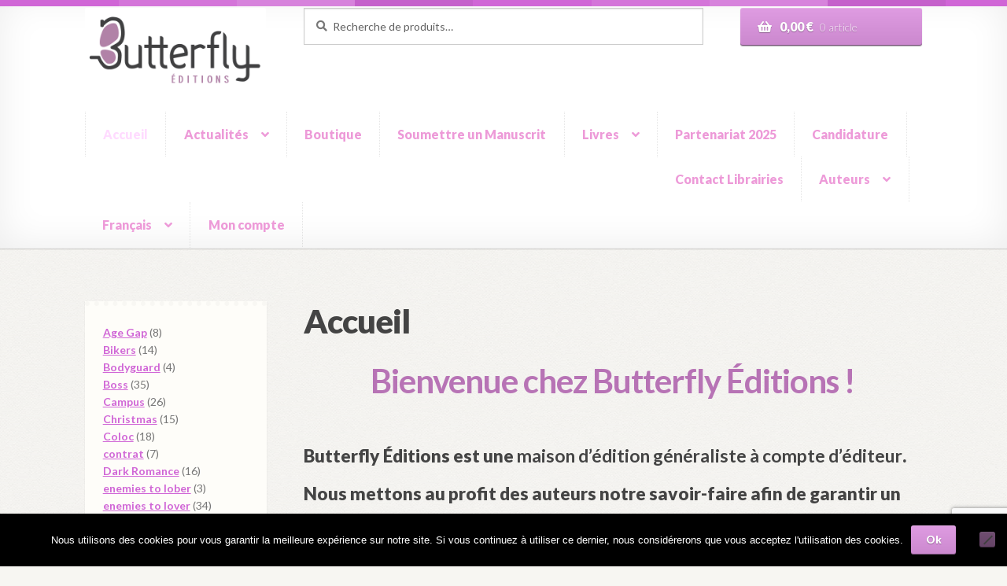

--- FILE ---
content_type: text/html; charset=UTF-8
request_url: https://butterfly-editions.com/
body_size: 19253
content:
<!doctype html>
<html dir="ltr" lang="fr-FR">
<head>
<meta charset="UTF-8">
<meta name="viewport" content="width=device-width, initial-scale=1">
<link rel="profile" href="http://gmpg.org/xfn/11">
<link rel="pingback" href="https://butterfly-editions.com/xmlrpc.php">

<title>Accueil</title>
	<style>img:is([sizes="auto" i], [sizes^="auto," i]) { contain-intrinsic-size: 3000px 1500px }</style>
	
		<!-- All in One SEO 4.9.1.1 - aioseo.com -->
	<meta name="description" content="Bienvenue chez Butterfly Éditions ! Butterfly Éditions est une maison d’édition généraliste à compte d&#039;éditeur. Nous mettons au profit des auteurs notre savoir-faire afin de garantir un travail de qualité. Si vous souhaitez rejoindre une équipe professionnelle, dynamique, n&#039;hésitez pas à nous envoyer votre manuscrit !" />
	<meta name="robots" content="max-image-preview:large" />
	<link rel="canonical" href="https://butterfly-editions.com/" />
	<meta name="generator" content="All in One SEO (AIOSEO) 4.9.1.1" />
		<script type="application/ld+json" class="aioseo-schema">
			{"@context":"https:\/\/schema.org","@graph":[{"@type":"BreadcrumbList","@id":"https:\/\/butterfly-editions.com\/#breadcrumblist","itemListElement":[{"@type":"ListItem","@id":"https:\/\/butterfly-editions.com#listItem","position":1,"name":"Accueil"}]},{"@type":"Organization","@id":"https:\/\/butterfly-editions.com\/#organization","name":"Butterfly Editions","description":"La romance, passionn\u00e9ment","url":"https:\/\/butterfly-editions.com\/","logo":{"@type":"ImageObject","url":"https:\/\/butterfly-editions.com\/wp-content\/uploads\/2016\/04\/cropped-identite1204.png","@id":"https:\/\/butterfly-editions.com\/#organizationLogo","width":540,"height":256},"image":{"@id":"https:\/\/butterfly-editions.com\/#organizationLogo"}},{"@type":"WebPage","@id":"https:\/\/butterfly-editions.com\/#webpage","url":"https:\/\/butterfly-editions.com\/","name":"Accueil","description":"Bienvenue chez Butterfly \u00c9ditions ! Butterfly \u00c9ditions est une maison d\u2019\u00e9dition g\u00e9n\u00e9raliste \u00e0 compte d'\u00e9diteur. Nous mettons au profit des auteurs notre savoir-faire afin de garantir un travail de qualit\u00e9. Si vous souhaitez rejoindre une \u00e9quipe professionnelle, dynamique, n'h\u00e9sitez pas \u00e0 nous envoyer votre manuscrit !","inLanguage":"fr-FR","isPartOf":{"@id":"https:\/\/butterfly-editions.com\/#website"},"breadcrumb":{"@id":"https:\/\/butterfly-editions.com\/#breadcrumblist"},"datePublished":"2024-02-23T21:36:00+01:00","dateModified":"2024-11-19T18:05:42+01:00"},{"@type":"WebSite","@id":"https:\/\/butterfly-editions.com\/#website","url":"https:\/\/butterfly-editions.com\/","name":"Butterfly Editions","description":"La romance, passionn\u00e9ment","inLanguage":"fr-FR","publisher":{"@id":"https:\/\/butterfly-editions.com\/#organization"}}]}
		</script>
		<!-- All in One SEO -->

<link rel='dns-prefetch' href='//js-eu1.hs-scripts.com' />
<link rel='dns-prefetch' href='//www.googletagmanager.com' />
<link rel='dns-prefetch' href='//fonts.googleapis.com' />
<link rel="alternate" type="application/rss+xml" title="Butterfly Editions &raquo; Flux" href="https://butterfly-editions.com/index.php/feed/" />
<script>
window._wpemojiSettings = {"baseUrl":"https:\/\/s.w.org\/images\/core\/emoji\/15.0.3\/72x72\/","ext":".png","svgUrl":"https:\/\/s.w.org\/images\/core\/emoji\/15.0.3\/svg\/","svgExt":".svg","source":{"concatemoji":"https:\/\/butterfly-editions.com\/wp-includes\/js\/wp-emoji-release.min.js?ver=6.7.4"}};
/*! This file is auto-generated */
!function(i,n){var o,s,e;function c(e){try{var t={supportTests:e,timestamp:(new Date).valueOf()};sessionStorage.setItem(o,JSON.stringify(t))}catch(e){}}function p(e,t,n){e.clearRect(0,0,e.canvas.width,e.canvas.height),e.fillText(t,0,0);var t=new Uint32Array(e.getImageData(0,0,e.canvas.width,e.canvas.height).data),r=(e.clearRect(0,0,e.canvas.width,e.canvas.height),e.fillText(n,0,0),new Uint32Array(e.getImageData(0,0,e.canvas.width,e.canvas.height).data));return t.every(function(e,t){return e===r[t]})}function u(e,t,n){switch(t){case"flag":return n(e,"\ud83c\udff3\ufe0f\u200d\u26a7\ufe0f","\ud83c\udff3\ufe0f\u200b\u26a7\ufe0f")?!1:!n(e,"\ud83c\uddfa\ud83c\uddf3","\ud83c\uddfa\u200b\ud83c\uddf3")&&!n(e,"\ud83c\udff4\udb40\udc67\udb40\udc62\udb40\udc65\udb40\udc6e\udb40\udc67\udb40\udc7f","\ud83c\udff4\u200b\udb40\udc67\u200b\udb40\udc62\u200b\udb40\udc65\u200b\udb40\udc6e\u200b\udb40\udc67\u200b\udb40\udc7f");case"emoji":return!n(e,"\ud83d\udc26\u200d\u2b1b","\ud83d\udc26\u200b\u2b1b")}return!1}function f(e,t,n){var r="undefined"!=typeof WorkerGlobalScope&&self instanceof WorkerGlobalScope?new OffscreenCanvas(300,150):i.createElement("canvas"),a=r.getContext("2d",{willReadFrequently:!0}),o=(a.textBaseline="top",a.font="600 32px Arial",{});return e.forEach(function(e){o[e]=t(a,e,n)}),o}function t(e){var t=i.createElement("script");t.src=e,t.defer=!0,i.head.appendChild(t)}"undefined"!=typeof Promise&&(o="wpEmojiSettingsSupports",s=["flag","emoji"],n.supports={everything:!0,everythingExceptFlag:!0},e=new Promise(function(e){i.addEventListener("DOMContentLoaded",e,{once:!0})}),new Promise(function(t){var n=function(){try{var e=JSON.parse(sessionStorage.getItem(o));if("object"==typeof e&&"number"==typeof e.timestamp&&(new Date).valueOf()<e.timestamp+604800&&"object"==typeof e.supportTests)return e.supportTests}catch(e){}return null}();if(!n){if("undefined"!=typeof Worker&&"undefined"!=typeof OffscreenCanvas&&"undefined"!=typeof URL&&URL.createObjectURL&&"undefined"!=typeof Blob)try{var e="postMessage("+f.toString()+"("+[JSON.stringify(s),u.toString(),p.toString()].join(",")+"));",r=new Blob([e],{type:"text/javascript"}),a=new Worker(URL.createObjectURL(r),{name:"wpTestEmojiSupports"});return void(a.onmessage=function(e){c(n=e.data),a.terminate(),t(n)})}catch(e){}c(n=f(s,u,p))}t(n)}).then(function(e){for(var t in e)n.supports[t]=e[t],n.supports.everything=n.supports.everything&&n.supports[t],"flag"!==t&&(n.supports.everythingExceptFlag=n.supports.everythingExceptFlag&&n.supports[t]);n.supports.everythingExceptFlag=n.supports.everythingExceptFlag&&!n.supports.flag,n.DOMReady=!1,n.readyCallback=function(){n.DOMReady=!0}}).then(function(){return e}).then(function(){var e;n.supports.everything||(n.readyCallback(),(e=n.source||{}).concatemoji?t(e.concatemoji):e.wpemoji&&e.twemoji&&(t(e.twemoji),t(e.wpemoji)))}))}((window,document),window._wpemojiSettings);
</script>
<link rel='stylesheet' id='acfwf-wc-cart-block-integration-css' href='https://butterfly-editions.com/wp-content/plugins/advanced-coupons-for-woocommerce-free/dist/assets/index-467dde24.css?ver=1762856941' media='all' />
<link rel='stylesheet' id='acfwf-wc-checkout-block-integration-css' href='https://butterfly-editions.com/wp-content/plugins/advanced-coupons-for-woocommerce-free/dist/assets/index-2a7d8588.css?ver=1762856941' media='all' />
<style id='wp-emoji-styles-inline-css'>

	img.wp-smiley, img.emoji {
		display: inline !important;
		border: none !important;
		box-shadow: none !important;
		height: 1em !important;
		width: 1em !important;
		margin: 0 0.07em !important;
		vertical-align: -0.1em !important;
		background: none !important;
		padding: 0 !important;
	}
</style>
<link rel='stylesheet' id='wp-block-library-css' href='https://butterfly-editions.com/wp-includes/css/dist/block-library/style.min.css?ver=6.7.4' media='all' />
<style id='wp-block-library-theme-inline-css'>
.wp-block-audio :where(figcaption){color:#555;font-size:13px;text-align:center}.is-dark-theme .wp-block-audio :where(figcaption){color:#ffffffa6}.wp-block-audio{margin:0 0 1em}.wp-block-code{border:1px solid #ccc;border-radius:4px;font-family:Menlo,Consolas,monaco,monospace;padding:.8em 1em}.wp-block-embed :where(figcaption){color:#555;font-size:13px;text-align:center}.is-dark-theme .wp-block-embed :where(figcaption){color:#ffffffa6}.wp-block-embed{margin:0 0 1em}.blocks-gallery-caption{color:#555;font-size:13px;text-align:center}.is-dark-theme .blocks-gallery-caption{color:#ffffffa6}:root :where(.wp-block-image figcaption){color:#555;font-size:13px;text-align:center}.is-dark-theme :root :where(.wp-block-image figcaption){color:#ffffffa6}.wp-block-image{margin:0 0 1em}.wp-block-pullquote{border-bottom:4px solid;border-top:4px solid;color:currentColor;margin-bottom:1.75em}.wp-block-pullquote cite,.wp-block-pullquote footer,.wp-block-pullquote__citation{color:currentColor;font-size:.8125em;font-style:normal;text-transform:uppercase}.wp-block-quote{border-left:.25em solid;margin:0 0 1.75em;padding-left:1em}.wp-block-quote cite,.wp-block-quote footer{color:currentColor;font-size:.8125em;font-style:normal;position:relative}.wp-block-quote:where(.has-text-align-right){border-left:none;border-right:.25em solid;padding-left:0;padding-right:1em}.wp-block-quote:where(.has-text-align-center){border:none;padding-left:0}.wp-block-quote.is-large,.wp-block-quote.is-style-large,.wp-block-quote:where(.is-style-plain){border:none}.wp-block-search .wp-block-search__label{font-weight:700}.wp-block-search__button{border:1px solid #ccc;padding:.375em .625em}:where(.wp-block-group.has-background){padding:1.25em 2.375em}.wp-block-separator.has-css-opacity{opacity:.4}.wp-block-separator{border:none;border-bottom:2px solid;margin-left:auto;margin-right:auto}.wp-block-separator.has-alpha-channel-opacity{opacity:1}.wp-block-separator:not(.is-style-wide):not(.is-style-dots){width:100px}.wp-block-separator.has-background:not(.is-style-dots){border-bottom:none;height:1px}.wp-block-separator.has-background:not(.is-style-wide):not(.is-style-dots){height:2px}.wp-block-table{margin:0 0 1em}.wp-block-table td,.wp-block-table th{word-break:normal}.wp-block-table :where(figcaption){color:#555;font-size:13px;text-align:center}.is-dark-theme .wp-block-table :where(figcaption){color:#ffffffa6}.wp-block-video :where(figcaption){color:#555;font-size:13px;text-align:center}.is-dark-theme .wp-block-video :where(figcaption){color:#ffffffa6}.wp-block-video{margin:0 0 1em}:root :where(.wp-block-template-part.has-background){margin-bottom:0;margin-top:0;padding:1.25em 2.375em}
</style>
<link rel='stylesheet' id='acfw-blocks-frontend-css' href='https://butterfly-editions.com/wp-content/plugins/advanced-coupons-for-woocommerce-free/css/acfw-blocks-frontend.css?ver=4.7.0' media='all' />
<link rel='stylesheet' id='aioseo/css/src/vue/standalone/blocks/table-of-contents/global.scss-css' href='https://butterfly-editions.com/wp-content/plugins/all-in-one-seo-pack/dist/Lite/assets/css/table-of-contents/global.e90f6d47.css?ver=4.9.1.1' media='all' />
<link rel='stylesheet' id='storefront-gutenberg-blocks-css' href='https://butterfly-editions.com/wp-content/themes/storefront/assets/css/base/gutenberg-blocks.css?ver=4.6.1' media='all' />
<style id='storefront-gutenberg-blocks-inline-css'>

				.wp-block-button__link:not(.has-text-color) {
					color: #ffffff;
				}

				.wp-block-button__link:not(.has-text-color):hover,
				.wp-block-button__link:not(.has-text-color):focus,
				.wp-block-button__link:not(.has-text-color):active {
					color: #ffffff;
				}

				.wp-block-button__link:not(.has-background) {
					background-color: #cb88ce;
				}

				.wp-block-button__link:not(.has-background):hover,
				.wp-block-button__link:not(.has-background):focus,
				.wp-block-button__link:not(.has-background):active {
					border-color: #b26fb5;
					background-color: #b26fb5;
				}

				.wc-block-grid__products .wc-block-grid__product .wp-block-button__link {
					background-color: #cb88ce;
					border-color: #cb88ce;
					color: #ffffff;
				}

				.wp-block-quote footer,
				.wp-block-quote cite,
				.wp-block-quote__citation {
					color: #777777;
				}

				.wp-block-pullquote cite,
				.wp-block-pullquote footer,
				.wp-block-pullquote__citation {
					color: #777777;
				}

				.wp-block-image figcaption {
					color: #777777;
				}

				.wp-block-separator.is-style-dots::before {
					color: #444444;
				}

				.wp-block-file a.wp-block-file__button {
					color: #ffffff;
					background-color: #cb88ce;
					border-color: #cb88ce;
				}

				.wp-block-file a.wp-block-file__button:hover,
				.wp-block-file a.wp-block-file__button:focus,
				.wp-block-file a.wp-block-file__button:active {
					color: #ffffff;
					background-color: #b26fb5;
				}

				.wp-block-code,
				.wp-block-preformatted pre {
					color: #777777;
				}

				.wp-block-table:not( .has-background ):not( .is-style-stripes ) tbody tr:nth-child(2n) td {
					background-color: #f5f4f0;
				}

				.wp-block-cover .wp-block-cover__inner-container h1:not(.has-text-color),
				.wp-block-cover .wp-block-cover__inner-container h2:not(.has-text-color),
				.wp-block-cover .wp-block-cover__inner-container h3:not(.has-text-color),
				.wp-block-cover .wp-block-cover__inner-container h4:not(.has-text-color),
				.wp-block-cover .wp-block-cover__inner-container h5:not(.has-text-color),
				.wp-block-cover .wp-block-cover__inner-container h6:not(.has-text-color) {
					color: #000000;
				}

				.wc-block-components-price-slider__range-input-progress,
				.rtl .wc-block-components-price-slider__range-input-progress {
					--range-color: #d066d6;
				}

				/* Target only IE11 */
				@media all and (-ms-high-contrast: none), (-ms-high-contrast: active) {
					.wc-block-components-price-slider__range-input-progress {
						background: #d066d6;
					}
				}

				.wc-block-components-button:not(.is-link) {
					background-color: #ef7fed;
					color: #ffffff;
				}

				.wc-block-components-button:not(.is-link):hover,
				.wc-block-components-button:not(.is-link):focus,
				.wc-block-components-button:not(.is-link):active {
					background-color: #d666d4;
					color: #ffffff;
				}

				.wc-block-components-button:not(.is-link):disabled {
					background-color: #ef7fed;
					color: #ffffff;
				}

				.wc-block-cart__submit-container {
					background-color: #F7F6F2;
				}

				.wc-block-cart__submit-container::before {
					color: rgba(212,211,207,0.5);
				}

				.wc-block-components-order-summary-item__quantity {
					background-color: #F7F6F2;
					border-color: #777777;
					box-shadow: 0 0 0 2px #F7F6F2;
					color: #777777;
				}
			
</style>
<style id='classic-theme-styles-inline-css'>
/*! This file is auto-generated */
.wp-block-button__link{color:#fff;background-color:#32373c;border-radius:9999px;box-shadow:none;text-decoration:none;padding:calc(.667em + 2px) calc(1.333em + 2px);font-size:1.125em}.wp-block-file__button{background:#32373c;color:#fff;text-decoration:none}
</style>
<style id='global-styles-inline-css'>
:root{--wp--preset--aspect-ratio--square: 1;--wp--preset--aspect-ratio--4-3: 4/3;--wp--preset--aspect-ratio--3-4: 3/4;--wp--preset--aspect-ratio--3-2: 3/2;--wp--preset--aspect-ratio--2-3: 2/3;--wp--preset--aspect-ratio--16-9: 16/9;--wp--preset--aspect-ratio--9-16: 9/16;--wp--preset--color--black: #000000;--wp--preset--color--cyan-bluish-gray: #abb8c3;--wp--preset--color--white: #ffffff;--wp--preset--color--pale-pink: #f78da7;--wp--preset--color--vivid-red: #cf2e2e;--wp--preset--color--luminous-vivid-orange: #ff6900;--wp--preset--color--luminous-vivid-amber: #fcb900;--wp--preset--color--light-green-cyan: #7bdcb5;--wp--preset--color--vivid-green-cyan: #00d084;--wp--preset--color--pale-cyan-blue: #8ed1fc;--wp--preset--color--vivid-cyan-blue: #0693e3;--wp--preset--color--vivid-purple: #9b51e0;--wp--preset--gradient--vivid-cyan-blue-to-vivid-purple: linear-gradient(135deg,rgba(6,147,227,1) 0%,rgb(155,81,224) 100%);--wp--preset--gradient--light-green-cyan-to-vivid-green-cyan: linear-gradient(135deg,rgb(122,220,180) 0%,rgb(0,208,130) 100%);--wp--preset--gradient--luminous-vivid-amber-to-luminous-vivid-orange: linear-gradient(135deg,rgba(252,185,0,1) 0%,rgba(255,105,0,1) 100%);--wp--preset--gradient--luminous-vivid-orange-to-vivid-red: linear-gradient(135deg,rgba(255,105,0,1) 0%,rgb(207,46,46) 100%);--wp--preset--gradient--very-light-gray-to-cyan-bluish-gray: linear-gradient(135deg,rgb(238,238,238) 0%,rgb(169,184,195) 100%);--wp--preset--gradient--cool-to-warm-spectrum: linear-gradient(135deg,rgb(74,234,220) 0%,rgb(151,120,209) 20%,rgb(207,42,186) 40%,rgb(238,44,130) 60%,rgb(251,105,98) 80%,rgb(254,248,76) 100%);--wp--preset--gradient--blush-light-purple: linear-gradient(135deg,rgb(255,206,236) 0%,rgb(152,150,240) 100%);--wp--preset--gradient--blush-bordeaux: linear-gradient(135deg,rgb(254,205,165) 0%,rgb(254,45,45) 50%,rgb(107,0,62) 100%);--wp--preset--gradient--luminous-dusk: linear-gradient(135deg,rgb(255,203,112) 0%,rgb(199,81,192) 50%,rgb(65,88,208) 100%);--wp--preset--gradient--pale-ocean: linear-gradient(135deg,rgb(255,245,203) 0%,rgb(182,227,212) 50%,rgb(51,167,181) 100%);--wp--preset--gradient--electric-grass: linear-gradient(135deg,rgb(202,248,128) 0%,rgb(113,206,126) 100%);--wp--preset--gradient--midnight: linear-gradient(135deg,rgb(2,3,129) 0%,rgb(40,116,252) 100%);--wp--preset--font-size--small: 14px;--wp--preset--font-size--medium: 23px;--wp--preset--font-size--large: 26px;--wp--preset--font-size--x-large: 42px;--wp--preset--font-size--normal: 16px;--wp--preset--font-size--huge: 37px;--wp--preset--spacing--20: 0.44rem;--wp--preset--spacing--30: 0.67rem;--wp--preset--spacing--40: 1rem;--wp--preset--spacing--50: 1.5rem;--wp--preset--spacing--60: 2.25rem;--wp--preset--spacing--70: 3.38rem;--wp--preset--spacing--80: 5.06rem;--wp--preset--shadow--natural: 6px 6px 9px rgba(0, 0, 0, 0.2);--wp--preset--shadow--deep: 12px 12px 50px rgba(0, 0, 0, 0.4);--wp--preset--shadow--sharp: 6px 6px 0px rgba(0, 0, 0, 0.2);--wp--preset--shadow--outlined: 6px 6px 0px -3px rgba(255, 255, 255, 1), 6px 6px rgba(0, 0, 0, 1);--wp--preset--shadow--crisp: 6px 6px 0px rgba(0, 0, 0, 1);}:root :where(.is-layout-flow) > :first-child{margin-block-start: 0;}:root :where(.is-layout-flow) > :last-child{margin-block-end: 0;}:root :where(.is-layout-flow) > *{margin-block-start: 24px;margin-block-end: 0;}:root :where(.is-layout-constrained) > :first-child{margin-block-start: 0;}:root :where(.is-layout-constrained) > :last-child{margin-block-end: 0;}:root :where(.is-layout-constrained) > *{margin-block-start: 24px;margin-block-end: 0;}:root :where(.is-layout-flex){gap: 24px;}:root :where(.is-layout-grid){gap: 24px;}body .is-layout-flex{display: flex;}.is-layout-flex{flex-wrap: wrap;align-items: center;}.is-layout-flex > :is(*, div){margin: 0;}body .is-layout-grid{display: grid;}.is-layout-grid > :is(*, div){margin: 0;}.has-black-color{color: var(--wp--preset--color--black) !important;}.has-cyan-bluish-gray-color{color: var(--wp--preset--color--cyan-bluish-gray) !important;}.has-white-color{color: var(--wp--preset--color--white) !important;}.has-pale-pink-color{color: var(--wp--preset--color--pale-pink) !important;}.has-vivid-red-color{color: var(--wp--preset--color--vivid-red) !important;}.has-luminous-vivid-orange-color{color: var(--wp--preset--color--luminous-vivid-orange) !important;}.has-luminous-vivid-amber-color{color: var(--wp--preset--color--luminous-vivid-amber) !important;}.has-light-green-cyan-color{color: var(--wp--preset--color--light-green-cyan) !important;}.has-vivid-green-cyan-color{color: var(--wp--preset--color--vivid-green-cyan) !important;}.has-pale-cyan-blue-color{color: var(--wp--preset--color--pale-cyan-blue) !important;}.has-vivid-cyan-blue-color{color: var(--wp--preset--color--vivid-cyan-blue) !important;}.has-vivid-purple-color{color: var(--wp--preset--color--vivid-purple) !important;}.has-black-background-color{background-color: var(--wp--preset--color--black) !important;}.has-cyan-bluish-gray-background-color{background-color: var(--wp--preset--color--cyan-bluish-gray) !important;}.has-white-background-color{background-color: var(--wp--preset--color--white) !important;}.has-pale-pink-background-color{background-color: var(--wp--preset--color--pale-pink) !important;}.has-vivid-red-background-color{background-color: var(--wp--preset--color--vivid-red) !important;}.has-luminous-vivid-orange-background-color{background-color: var(--wp--preset--color--luminous-vivid-orange) !important;}.has-luminous-vivid-amber-background-color{background-color: var(--wp--preset--color--luminous-vivid-amber) !important;}.has-light-green-cyan-background-color{background-color: var(--wp--preset--color--light-green-cyan) !important;}.has-vivid-green-cyan-background-color{background-color: var(--wp--preset--color--vivid-green-cyan) !important;}.has-pale-cyan-blue-background-color{background-color: var(--wp--preset--color--pale-cyan-blue) !important;}.has-vivid-cyan-blue-background-color{background-color: var(--wp--preset--color--vivid-cyan-blue) !important;}.has-vivid-purple-background-color{background-color: var(--wp--preset--color--vivid-purple) !important;}.has-black-border-color{border-color: var(--wp--preset--color--black) !important;}.has-cyan-bluish-gray-border-color{border-color: var(--wp--preset--color--cyan-bluish-gray) !important;}.has-white-border-color{border-color: var(--wp--preset--color--white) !important;}.has-pale-pink-border-color{border-color: var(--wp--preset--color--pale-pink) !important;}.has-vivid-red-border-color{border-color: var(--wp--preset--color--vivid-red) !important;}.has-luminous-vivid-orange-border-color{border-color: var(--wp--preset--color--luminous-vivid-orange) !important;}.has-luminous-vivid-amber-border-color{border-color: var(--wp--preset--color--luminous-vivid-amber) !important;}.has-light-green-cyan-border-color{border-color: var(--wp--preset--color--light-green-cyan) !important;}.has-vivid-green-cyan-border-color{border-color: var(--wp--preset--color--vivid-green-cyan) !important;}.has-pale-cyan-blue-border-color{border-color: var(--wp--preset--color--pale-cyan-blue) !important;}.has-vivid-cyan-blue-border-color{border-color: var(--wp--preset--color--vivid-cyan-blue) !important;}.has-vivid-purple-border-color{border-color: var(--wp--preset--color--vivid-purple) !important;}.has-vivid-cyan-blue-to-vivid-purple-gradient-background{background: var(--wp--preset--gradient--vivid-cyan-blue-to-vivid-purple) !important;}.has-light-green-cyan-to-vivid-green-cyan-gradient-background{background: var(--wp--preset--gradient--light-green-cyan-to-vivid-green-cyan) !important;}.has-luminous-vivid-amber-to-luminous-vivid-orange-gradient-background{background: var(--wp--preset--gradient--luminous-vivid-amber-to-luminous-vivid-orange) !important;}.has-luminous-vivid-orange-to-vivid-red-gradient-background{background: var(--wp--preset--gradient--luminous-vivid-orange-to-vivid-red) !important;}.has-very-light-gray-to-cyan-bluish-gray-gradient-background{background: var(--wp--preset--gradient--very-light-gray-to-cyan-bluish-gray) !important;}.has-cool-to-warm-spectrum-gradient-background{background: var(--wp--preset--gradient--cool-to-warm-spectrum) !important;}.has-blush-light-purple-gradient-background{background: var(--wp--preset--gradient--blush-light-purple) !important;}.has-blush-bordeaux-gradient-background{background: var(--wp--preset--gradient--blush-bordeaux) !important;}.has-luminous-dusk-gradient-background{background: var(--wp--preset--gradient--luminous-dusk) !important;}.has-pale-ocean-gradient-background{background: var(--wp--preset--gradient--pale-ocean) !important;}.has-electric-grass-gradient-background{background: var(--wp--preset--gradient--electric-grass) !important;}.has-midnight-gradient-background{background: var(--wp--preset--gradient--midnight) !important;}.has-small-font-size{font-size: var(--wp--preset--font-size--small) !important;}.has-medium-font-size{font-size: var(--wp--preset--font-size--medium) !important;}.has-large-font-size{font-size: var(--wp--preset--font-size--large) !important;}.has-x-large-font-size{font-size: var(--wp--preset--font-size--x-large) !important;}
:root :where(.wp-block-pullquote){font-size: 1.5em;line-height: 1.6;}
</style>
<link rel='stylesheet' id='contact-form-7-css' href='https://butterfly-editions.com/wp-content/plugins/contact-form-7/includes/css/styles.css?ver=6.1.4' media='all' />
<link rel='stylesheet' id='cookie-notice-front-css' href='https://butterfly-editions.com/wp-content/plugins/cookie-notice/css/front.min.css?ver=2.5.10' media='all' />
<link rel='stylesheet' id='wpa-css-css' href='https://butterfly-editions.com/wp-content/plugins/honeypot/includes/css/wpa.css?ver=2.3.04' media='all' />
<link rel='stylesheet' id='thickbox.css-css' href='https://butterfly-editions.com/wp-includes/js/thickbox/thickbox.css?ver=1.0' media='all' />
<link rel='stylesheet' id='dashicons-css' href='https://butterfly-editions.com/wp-includes/css/dashicons.min.css?ver=6.7.4' media='all' />
<link rel='stylesheet' id='thickbox-css' href='https://butterfly-editions.com/wp-includes/js/thickbox/thickbox.css?ver=6.7.4' media='all' />
<link rel='stylesheet' id='wonderplugin-slider-css-css' href='https://butterfly-editions.com/wp-content/plugins/wonderplugin-slider-lite/engine/wonderpluginsliderengine.css?ver=14.5' media='all' />
<style id='woocommerce-inline-inline-css'>
.woocommerce form .form-row .required { visibility: visible; }
</style>
<link rel='stylesheet' id='brands-styles-css' href='https://butterfly-editions.com/wp-content/plugins/woocommerce/assets/css/brands.css?ver=10.3.6' media='all' />
<link rel='stylesheet' id='storefront-style-css' href='https://butterfly-editions.com/wp-content/themes/storefront/style.css?ver=4.6.1' media='all' />
<style id='storefront-style-inline-css'>

			.main-navigation ul li a,
			.site-title a,
			ul.menu li a,
			.site-branding h1 a,
			button.menu-toggle,
			button.menu-toggle:hover,
			.handheld-navigation .dropdown-toggle {
				color: #ed9ad8;
			}

			button.menu-toggle,
			button.menu-toggle:hover {
				border-color: #ed9ad8;
			}

			.main-navigation ul li a:hover,
			.main-navigation ul li:hover > a,
			.site-title a:hover,
			.site-header ul.menu li.current-menu-item > a {
				color: #ffdbff;
			}

			table:not( .has-background ) th {
				background-color: #f0efeb;
			}

			table:not( .has-background ) tbody td {
				background-color: #f5f4f0;
			}

			table:not( .has-background ) tbody tr:nth-child(2n) td,
			fieldset,
			fieldset legend {
				background-color: #f3f2ee;
			}

			.site-header,
			.secondary-navigation ul ul,
			.main-navigation ul.menu > li.menu-item-has-children:after,
			.secondary-navigation ul.menu ul,
			.storefront-handheld-footer-bar,
			.storefront-handheld-footer-bar ul li > a,
			.storefront-handheld-footer-bar ul li.search .site-search,
			button.menu-toggle,
			button.menu-toggle:hover {
				background-color: #ffffff;
			}

			p.site-description,
			.site-header,
			.storefront-handheld-footer-bar {
				color: #444444;
			}

			button.menu-toggle:after,
			button.menu-toggle:before,
			button.menu-toggle span:before {
				background-color: #ed9ad8;
			}

			h1, h2, h3, h4, h5, h6, .wc-block-grid__product-title {
				color: #444444;
			}

			.widget h1 {
				border-bottom-color: #444444;
			}

			body,
			.secondary-navigation a {
				color: #777777;
			}

			.widget-area .widget a,
			.hentry .entry-header .posted-on a,
			.hentry .entry-header .post-author a,
			.hentry .entry-header .post-comments a,
			.hentry .entry-header .byline a {
				color: #7c7c7c;
			}

			a {
				color: #d066d6;
			}

			a:focus,
			button:focus,
			.button.alt:focus,
			input:focus,
			textarea:focus,
			input[type="button"]:focus,
			input[type="reset"]:focus,
			input[type="submit"]:focus,
			input[type="email"]:focus,
			input[type="tel"]:focus,
			input[type="url"]:focus,
			input[type="password"]:focus,
			input[type="search"]:focus {
				outline-color: #d066d6;
			}

			button, input[type="button"], input[type="reset"], input[type="submit"], .button, .widget a.button {
				background-color: #cb88ce;
				border-color: #cb88ce;
				color: #ffffff;
			}

			button:hover, input[type="button"]:hover, input[type="reset"]:hover, input[type="submit"]:hover, .button:hover, .widget a.button:hover {
				background-color: #b26fb5;
				border-color: #b26fb5;
				color: #ffffff;
			}

			button.alt, input[type="button"].alt, input[type="reset"].alt, input[type="submit"].alt, .button.alt, .widget-area .widget a.button.alt {
				background-color: #ef7fed;
				border-color: #ef7fed;
				color: #ffffff;
			}

			button.alt:hover, input[type="button"].alt:hover, input[type="reset"].alt:hover, input[type="submit"].alt:hover, .button.alt:hover, .widget-area .widget a.button.alt:hover {
				background-color: #d666d4;
				border-color: #d666d4;
				color: #ffffff;
			}

			.pagination .page-numbers li .page-numbers.current {
				background-color: #deddd9;
				color: #6d6d6d;
			}

			#comments .comment-list .comment-content .comment-text {
				background-color: #f0efeb;
			}

			.site-footer {
				background-color: #ffffff;
				color: #777777;
			}

			.site-footer a:not(.button):not(.components-button) {
				color: #ca94dd;
			}

			.site-footer .storefront-handheld-footer-bar a:not(.button):not(.components-button) {
				color: #ed9ad8;
			}

			.site-footer h1, .site-footer h2, .site-footer h3, .site-footer h4, .site-footer h5, .site-footer h6, .site-footer .widget .widget-title, .site-footer .widget .widgettitle {
				color: #444444;
			}

			.page-template-template-homepage.has-post-thumbnail .type-page.has-post-thumbnail .entry-title {
				color: #000000;
			}

			.page-template-template-homepage.has-post-thumbnail .type-page.has-post-thumbnail .entry-content {
				color: #000000;
			}

			@media screen and ( min-width: 768px ) {
				.secondary-navigation ul.menu a:hover {
					color: #5d5d5d;
				}

				.secondary-navigation ul.menu a {
					color: #444444;
				}

				.main-navigation ul.menu ul.sub-menu,
				.main-navigation ul.nav-menu ul.children {
					background-color: #f0f0f0;
				}

				.site-header {
					border-bottom-color: #f0f0f0;
				}
			}
</style>
<link rel='stylesheet' id='storefront-icons-css' href='https://butterfly-editions.com/wp-content/themes/storefront/assets/css/base/icons.css?ver=4.6.1' media='all' />
<link rel='stylesheet' id='storefront-fonts-css' href='https://fonts.googleapis.com/css?family=Source+Sans+Pro%3A400%2C300%2C300italic%2C400italic%2C600%2C700%2C900&#038;subset=latin%2Clatin-ext&#038;ver=4.6.1' media='all' />
<link rel='stylesheet' id='storefront-woocommerce-style-css' href='https://butterfly-editions.com/wp-content/themes/storefront/assets/css/woocommerce/woocommerce.css?ver=4.6.1' media='all' />
<style id='storefront-woocommerce-style-inline-css'>
@font-face {
				font-family: star;
				src: url(https://butterfly-editions.com/wp-content/plugins/woocommerce/assets/fonts/star.eot);
				src:
					url(https://butterfly-editions.com/wp-content/plugins/woocommerce/assets/fonts/star.eot?#iefix) format("embedded-opentype"),
					url(https://butterfly-editions.com/wp-content/plugins/woocommerce/assets/fonts/star.woff) format("woff"),
					url(https://butterfly-editions.com/wp-content/plugins/woocommerce/assets/fonts/star.ttf) format("truetype"),
					url(https://butterfly-editions.com/wp-content/plugins/woocommerce/assets/fonts/star.svg#star) format("svg");
				font-weight: 400;
				font-style: normal;
			}
			@font-face {
				font-family: WooCommerce;
				src: url(https://butterfly-editions.com/wp-content/plugins/woocommerce/assets/fonts/WooCommerce.eot);
				src:
					url(https://butterfly-editions.com/wp-content/plugins/woocommerce/assets/fonts/WooCommerce.eot?#iefix) format("embedded-opentype"),
					url(https://butterfly-editions.com/wp-content/plugins/woocommerce/assets/fonts/WooCommerce.woff) format("woff"),
					url(https://butterfly-editions.com/wp-content/plugins/woocommerce/assets/fonts/WooCommerce.ttf) format("truetype"),
					url(https://butterfly-editions.com/wp-content/plugins/woocommerce/assets/fonts/WooCommerce.svg#WooCommerce) format("svg");
				font-weight: 400;
				font-style: normal;
			}

			a.cart-contents,
			.site-header-cart .widget_shopping_cart a {
				color: #ed9ad8;
			}

			a.cart-contents:hover,
			.site-header-cart .widget_shopping_cart a:hover,
			.site-header-cart:hover > li > a {
				color: #ffdbff;
			}

			table.cart td.product-remove,
			table.cart td.actions {
				border-top-color: #F7F6F2;
			}

			.storefront-handheld-footer-bar ul li.cart .count {
				background-color: #ed9ad8;
				color: #ffffff;
				border-color: #ffffff;
			}

			.woocommerce-tabs ul.tabs li.active a,
			ul.products li.product .price,
			.onsale,
			.wc-block-grid__product-onsale,
			.widget_search form:before,
			.widget_product_search form:before {
				color: #777777;
			}

			.woocommerce-breadcrumb a,
			a.woocommerce-review-link,
			.product_meta a {
				color: #7c7c7c;
			}

			.wc-block-grid__product-onsale,
			.onsale {
				border-color: #777777;
			}

			.star-rating span:before,
			.quantity .plus, .quantity .minus,
			p.stars a:hover:after,
			p.stars a:after,
			.star-rating span:before,
			#payment .payment_methods li input[type=radio]:first-child:checked+label:before {
				color: #d066d6;
			}

			.widget_price_filter .ui-slider .ui-slider-range,
			.widget_price_filter .ui-slider .ui-slider-handle {
				background-color: #d066d6;
			}

			.order_details {
				background-color: #f0efeb;
			}

			.order_details > li {
				border-bottom: 1px dotted #dbdad6;
			}

			.order_details:before,
			.order_details:after {
				background: -webkit-linear-gradient(transparent 0,transparent 0),-webkit-linear-gradient(135deg,#f0efeb 33.33%,transparent 33.33%),-webkit-linear-gradient(45deg,#f0efeb 33.33%,transparent 33.33%)
			}

			#order_review {
				background-color: #F7F6F2;
			}

			#payment .payment_methods > li .payment_box,
			#payment .place-order {
				background-color: #f2f1ed;
			}

			#payment .payment_methods > li:not(.woocommerce-notice) {
				background-color: #edece8;
			}

			#payment .payment_methods > li:not(.woocommerce-notice):hover {
				background-color: #e8e7e3;
			}

			.woocommerce-pagination .page-numbers li .page-numbers.current {
				background-color: #deddd9;
				color: #6d6d6d;
			}

			.wc-block-grid__product-onsale,
			.onsale,
			.woocommerce-pagination .page-numbers li .page-numbers:not(.current) {
				color: #777777;
			}

			p.stars a:before,
			p.stars a:hover~a:before,
			p.stars.selected a.active~a:before {
				color: #777777;
			}

			p.stars.selected a.active:before,
			p.stars:hover a:before,
			p.stars.selected a:not(.active):before,
			p.stars.selected a.active:before {
				color: #d066d6;
			}

			.single-product div.product .woocommerce-product-gallery .woocommerce-product-gallery__trigger {
				background-color: #cb88ce;
				color: #ffffff;
			}

			.single-product div.product .woocommerce-product-gallery .woocommerce-product-gallery__trigger:hover {
				background-color: #b26fb5;
				border-color: #b26fb5;
				color: #ffffff;
			}

			.button.added_to_cart:focus,
			.button.wc-forward:focus {
				outline-color: #d066d6;
			}

			.added_to_cart,
			.site-header-cart .widget_shopping_cart a.button,
			.wc-block-grid__products .wc-block-grid__product .wp-block-button__link {
				background-color: #cb88ce;
				border-color: #cb88ce;
				color: #ffffff;
			}

			.added_to_cart:hover,
			.site-header-cart .widget_shopping_cart a.button:hover,
			.wc-block-grid__products .wc-block-grid__product .wp-block-button__link:hover {
				background-color: #b26fb5;
				border-color: #b26fb5;
				color: #ffffff;
			}

			.added_to_cart.alt, .added_to_cart, .widget a.button.checkout {
				background-color: #ef7fed;
				border-color: #ef7fed;
				color: #ffffff;
			}

			.added_to_cart.alt:hover, .added_to_cart:hover, .widget a.button.checkout:hover {
				background-color: #d666d4;
				border-color: #d666d4;
				color: #ffffff;
			}

			.button.loading {
				color: #cb88ce;
			}

			.button.loading:hover {
				background-color: #cb88ce;
			}

			.button.loading:after {
				color: #ffffff;
			}

			@media screen and ( min-width: 768px ) {
				.site-header-cart .widget_shopping_cart,
				.site-header .product_list_widget li .quantity {
					color: #444444;
				}

				.site-header-cart .widget_shopping_cart .buttons,
				.site-header-cart .widget_shopping_cart .total {
					background-color: #f5f5f5;
				}

				.site-header-cart .widget_shopping_cart {
					background-color: #f0f0f0;
				}
			}
				.storefront-product-pagination a {
					color: #777777;
					background-color: #F7F6F2;
				}
				.storefront-sticky-add-to-cart {
					color: #777777;
					background-color: #F7F6F2;
				}

				.storefront-sticky-add-to-cart a:not(.button) {
					color: #ed9ad8;
				}
</style>
<link rel='stylesheet' id='storefront-child-style-css' href='https://butterfly-editions.com/wp-content/themes/bookshop/style.css?ver=1.0.20' media='all' />
<style id='storefront-child-style-inline-css'>

				.secondary-navigation ul.menu li a,
				.woocommerce-breadcrumb a,
				ul.products li.product .price,
				.star-rating span:before {
					color: #ef7fed;
				}

				.site-header-cart .widget_shopping_cart, .main-navigation ul.menu ul.sub-menu, .main-navigation ul.nav-menu ul.children {
					background-color: #ffffff;
				}

				.star-rating:before {
					color: #777777;
				}

				.single-product div.product .summary .price,
				#reviews .commentlist li .review-meta strong,
				.main-navigation ul li.smm-active .widget h3.widget-title {
					color: #444444;
				}

				ul.products li.product h3,
				ul.products li.product .button,
				ul.products li.product .added_to_cart,
				.widget-area .widget a:not(.button) {
					color: #d066d6;
				}

				.main-navigation ul li .smm-mega-menu ul.products li.product a.button.add_to_cart_button,
				.main-navigation ul li .smm-mega-menu ul.products li.product a.added_to_cart,
				.main-navigation ul li .smm-mega-menu ul.products li.product a.button.add_to_cart_button:hover,
				.main-navigation ul li .smm-mega-menu ul.products li.product a.added_to_cart:hover,
				.main-navigation ul li .smm-mega-menu ul.products li.product a.button.product_type_grouped,
				.main-navigation ul li .smm-mega-menu ul.products li.product a.button.product_type_grouped:hover {
					color: #d066d6 !important;
					background-color: transparent !important;
				}

				.widget-area .widget a:hover,
				.main-navigation ul li a:hover,
				.main-navigation ul li:hover > a,
				.site-title a:hover, a.cart-contents:hover,
				.site-header-cart .widget_shopping_cart a:hover,
				.site-header-cart:hover > li > a,
				ul.menu li.current-menu-item > a {
					color: #a83eae;
				}

				ul.products li.product .format,
				ul.products li.product .author,
				ul.products li.product .button:before,
				mark {
					color: #777777;
				}

				.onsale {
					background-color: #d066d6;
					color: #F7F6F2;
				}

				.secondary-navigation ul.menu li a:hover {
					color: #ffa7ff;
				}

				.site-header:before {
					background-color: #d066d6;
				}

				.button,
				button:not(.pswp__button),
				input[type=button],
				input[type=reset],
				input[type=submit],
				.wc-block-components-panel__button,
				.site-header-cart .cart-contents {
					background: #cb88ce; /* Old browsers */
					background: -moz-linear-gradient(top, #df9ce2 0%, #cb88ce 100%); /* FF3.6-15 */
					background: -webkit-linear-gradient(top, #df9ce2 0%,#cb88ce 100%); /* Chrome10-25,Safari5.1-6 */
					background: linear-gradient(to bottom, #df9ce2 0%,#cb88ce 100%); /* W3C, IE10+, FF16+, Chrome26+, Opera12+, Safari7+ */
					filter: progid:DXImageTransform.Microsoft.gradient( startColorstr="#df9ce2", endColorstr="#cb88ce",GradientType=0 ); /* IE6-9 */
					color: #ffffff
				}
				
				button.wc-block-components-chip__remove {
					box-shadow: none;
				}

				.button:hover,
				button:not(.pswp__button):hover,
				input[type=button]:hover,
				input[type=reset]:hover,
				input[type=submit]:hover,
				.site-header-cart .cart-contents:hover {
					background: #cb88ce; /* Old browsers */
					background: -moz-linear-gradient(top, #cb88ce 0%, #a865ab 100%); /* FF3.6-15 */
					background: -webkit-linear-gradient(top, #cb88ce 0%,#a865ab 100%); /* Chrome10-25,Safari5.1-6 */
					background: linear-gradient(to bottom, #cb88ce 0%,#a865ab 100%); /* W3C, IE10+, FF16+, Chrome26+, Opera12+, Safari7+ */
					filter: progid:DXImageTransform.Microsoft.gradient( startColorstr="#cb88ce", endColorstr="#a865ab",GradientType=0 ); /* IE6-9 */
				}
				
				button.wc-block-components-chip__remove:hover {
					background: none;
				}

				.button.alt,
				button.alt,
				input[type=button].alt,
				input[type=reset].alt,
				input[type=submit].alt {
					background: #ef7fed; /* Old browsers */
					background: -moz-linear-gradient(top, #ff93ff 0%, #ef7fed 100%); /* FF3.6-15 */
					background: -webkit-linear-gradient(top, #ff93ff 0%,#ef7fed 100%); /* Chrome10-25,Safari5.1-6 */
					background: linear-gradient(to bottom, #ff93ff 0%,#ef7fed 100%); /* W3C, IE10+, FF16+, Chrome26+, Opera12+, Safari7+ */
					filter: progid:DXImageTransform.Microsoft.gradient( startColorstr="#ff93ff", endColorstr="#ef7fed",GradientType=0 ); /* IE6-9 */
					color: #ffffff
				}

				.button.alt:hover,
				button.alt:hover,
				input[type=button].alt:hover,
				input[type=reset].alt:hover,
				input[type=submit].alt:hover {
					background: #ef7fed; /* Old browsers */
					background: -moz-linear-gradient(top, #ef7fed 0%, #cc5cca 100%); /* FF3.6-15 */
					background: -webkit-linear-gradient(top, #ef7fed 0%,#cc5cca 100%); /* Chrome10-25,Safari5.1-6 */
					background: linear-gradient(to bottom, #ef7fed 0%,#cc5cca 100%); /* W3C, IE10+, FF16+, Chrome26+, Opera12+, Safari7+ */
					filter: progid:DXImageTransform.Microsoft.gradient( startColorstr="#ef7fed", endColorstr="#cc5cca",GradientType=0 ); /* IE6-9 */
				}

				.site-header-cart .cart-contents:hover,
				.site-header-cart:hover .cart-contents,
				ul.menu li.current-menu-item > a.cart-contents {
					color: #ffffff
				}

				ul.menu li.current-menu-item > a,
				table th,
				#payment .payment_methods li label {
					color: #444444;
				}

				.main-navigation ul.nav-menu > li:hover > a,
				ul.menu li.current-menu-item > a:not(.cart-contents),
				.main-navigation ul.menu ul,
				.site-header-cart .widget_shopping_cart,
				.smm-mega-menu {
					background: #ffffff;
				}

				.main-navigation ul li.smm-active li:hover a {
					color: #ed9ad8 !important;
				}

				.widget-area .widget,
				table,
				.woocommerce-tabs ul.tabs,
				.storefront-sorting,
				#order_review_heading,
				#order_review {
					background: #fefdf9;
				}

				.widget-area .widget.widget_shopping_cart {
					background: #fffffc;
				}

				.widget-area .widget .widget-title, .widget-area .widget .widgettitle,
				.site-main .storefront-product-section .section-title {
					border-bottom-color: #e8e7e3;
				}

				.widget-area .widget .widget-title:after, .widget-area .widget .widgettitle:after {
					background-color: #e8e7e3;
					border: 2px solid #fefdf9;
					box-shadow: 0 0 0 2px #e8e7e3;
				}

				.site-main .storefront-product-section .section-title:after {
					background-color: #e8e7e3;
					border: 2px solid #F7F6F2;
					box-shadow: 0 0 0 2px #e8e7e3;
				}
				
				.wc-block-components-panel__button:hover {
					color: #ffffff;
					font-family: #ffffff;
				}
</style>
<link rel='stylesheet' id='bookshop-fonts-css' href='https://fonts.googleapis.com/css?family=Merriweather%3A400%2C400italic%2C700%7CLato%3A300%2C400%2C400italic%2C700%2C700italic%2C900&#038;subset=latin%2Clatin-ext' media='all' />
<link rel='stylesheet' id='storefront-woocommerce-brands-style-css' href='https://butterfly-editions.com/wp-content/themes/storefront/assets/css/woocommerce/extensions/brands.css?ver=4.6.1' media='all' />
<link rel='stylesheet' id='__EPYT__style-css' href='https://butterfly-editions.com/wp-content/plugins/youtube-embed-plus/styles/ytprefs.min.css?ver=14.2.3.2' media='all' />
<style id='__EPYT__style-inline-css'>

                .epyt-gallery-thumb {
                        width: 33.333%;
                }
                
</style>
<script id="cookie-notice-front-js-before">
var cnArgs = {"ajaxUrl":"https:\/\/butterfly-editions.com\/wp-admin\/admin-ajax.php","nonce":"6a776265af","hideEffect":"fade","position":"bottom","onScroll":false,"onScrollOffset":100,"onClick":false,"cookieName":"cookie_notice_accepted","cookieTime":2592000,"cookieTimeRejected":2592000,"globalCookie":false,"redirection":false,"cache":true,"revokeCookies":false,"revokeCookiesOpt":"automatic"};
</script>
<script src="https://butterfly-editions.com/wp-content/plugins/cookie-notice/js/front.min.js?ver=2.5.10" id="cookie-notice-front-js"></script>
<script src="https://butterfly-editions.com/wp-includes/js/jquery/jquery.min.js?ver=3.7.1" id="jquery-core-js"></script>
<script src="https://butterfly-editions.com/wp-includes/js/jquery/jquery-migrate.min.js?ver=3.4.1" id="jquery-migrate-js"></script>
<script src="https://butterfly-editions.com/wp-content/plugins/wonderplugin-slider-lite/engine/wonderpluginsliderskins.js?ver=14.5" id="wonderplugin-slider-skins-script-js"></script>
<script src="https://butterfly-editions.com/wp-content/plugins/wonderplugin-slider-lite/engine/wonderpluginslider.js?ver=14.5" id="wonderplugin-slider-script-js"></script>
<script src="https://butterfly-editions.com/wp-content/plugins/woocommerce/assets/js/jquery-blockui/jquery.blockUI.min.js?ver=2.7.0-wc.10.3.6" id="wc-jquery-blockui-js" defer data-wp-strategy="defer"></script>
<script id="wc-add-to-cart-js-extra">
var wc_add_to_cart_params = {"ajax_url":"\/wp-admin\/admin-ajax.php","wc_ajax_url":"\/?wc-ajax=%%endpoint%%","i18n_view_cart":"Voir le panier","cart_url":"https:\/\/butterfly-editions.com\/index.php\/panier\/","is_cart":"","cart_redirect_after_add":"no"};
</script>
<script src="https://butterfly-editions.com/wp-content/plugins/woocommerce/assets/js/frontend/add-to-cart.min.js?ver=10.3.6" id="wc-add-to-cart-js" defer data-wp-strategy="defer"></script>
<script src="https://butterfly-editions.com/wp-content/plugins/woocommerce/assets/js/js-cookie/js.cookie.min.js?ver=2.1.4-wc.10.3.6" id="wc-js-cookie-js" defer data-wp-strategy="defer"></script>
<script id="woocommerce-js-extra">
var woocommerce_params = {"ajax_url":"\/wp-admin\/admin-ajax.php","wc_ajax_url":"\/?wc-ajax=%%endpoint%%","i18n_password_show":"Afficher le mot de passe","i18n_password_hide":"Masquer le mot de passe"};
</script>
<script src="https://butterfly-editions.com/wp-content/plugins/woocommerce/assets/js/frontend/woocommerce.min.js?ver=10.3.6" id="woocommerce-js" defer data-wp-strategy="defer"></script>
<script id="wc-cart-fragments-js-extra">
var wc_cart_fragments_params = {"ajax_url":"\/wp-admin\/admin-ajax.php","wc_ajax_url":"\/?wc-ajax=%%endpoint%%","cart_hash_key":"wc_cart_hash_aa04db693f39215594d33800eb7fd88d","fragment_name":"wc_fragments_aa04db693f39215594d33800eb7fd88d","request_timeout":"5000"};
</script>
<script src="https://butterfly-editions.com/wp-content/plugins/woocommerce/assets/js/frontend/cart-fragments.min.js?ver=10.3.6" id="wc-cart-fragments-js" defer data-wp-strategy="defer"></script>

<!-- Extrait de code de la balise Google (gtag.js) ajouté par Site Kit -->
<!-- Extrait Google Analytics ajouté par Site Kit -->
<script src="https://www.googletagmanager.com/gtag/js?id=GT-K5QWVMG" id="google_gtagjs-js" async></script>
<script id="google_gtagjs-js-after">
window.dataLayer = window.dataLayer || [];function gtag(){dataLayer.push(arguments);}
gtag("set","linker",{"domains":["butterfly-editions.com"]});
gtag("js", new Date());
gtag("set", "developer_id.dZTNiMT", true);
gtag("config", "GT-K5QWVMG");
</script>
<script id="__ytprefs__-js-extra">
var _EPYT_ = {"ajaxurl":"https:\/\/butterfly-editions.com\/wp-admin\/admin-ajax.php","security":"c9b774ec14","gallery_scrolloffset":"20","eppathtoscripts":"https:\/\/butterfly-editions.com\/wp-content\/plugins\/youtube-embed-plus\/scripts\/","eppath":"https:\/\/butterfly-editions.com\/wp-content\/plugins\/youtube-embed-plus\/","epresponsiveselector":"[\"iframe.__youtube_prefs_widget__\"]","epdovol":"1","version":"14.2.3.2","evselector":"iframe.__youtube_prefs__[src], iframe[src*=\"youtube.com\/embed\/\"], iframe[src*=\"youtube-nocookie.com\/embed\/\"]","ajax_compat":"","maxres_facade":"eager","ytapi_load":"light","pause_others":"","stopMobileBuffer":"1","facade_mode":"","not_live_on_channel":""};
</script>
<script src="https://butterfly-editions.com/wp-content/plugins/youtube-embed-plus/scripts/ytprefs.min.js?ver=14.2.3.2" id="__ytprefs__-js"></script>
<script src="https://butterfly-editions.com/wp-content/plugins/spider-event-calendar/elements/calendar.js?ver=1.5.64" id="Calendar-js"></script>
<script src="https://butterfly-editions.com/wp-content/plugins/spider-event-calendar/elements/calendar-setup.js?ver=1.5.64" id="calendar-setup-js"></script>
<script src="https://butterfly-editions.com/wp-content/plugins/spider-event-calendar/elements/calendar_function.js?ver=1.5.64" id="calendar_function-js"></script>
<link rel="https://api.w.org/" href="https://butterfly-editions.com/index.php/wp-json/" /><link rel="alternate" title="JSON" type="application/json" href="https://butterfly-editions.com/index.php/wp-json/wp/v2/pages/58" /><link rel="EditURI" type="application/rsd+xml" title="RSD" href="https://butterfly-editions.com/xmlrpc.php?rsd" />
<meta name="generator" content="WordPress 6.7.4" />
<meta name="generator" content="WooCommerce 10.3.6" />
<link rel='shortlink' href='https://butterfly-editions.com/' />
<link rel="alternate" title="oEmbed (JSON)" type="application/json+oembed" href="https://butterfly-editions.com/index.php/wp-json/oembed/1.0/embed?url=https%3A%2F%2Fbutterfly-editions.com%2F" />
<link rel="alternate" title="oEmbed (XML)" type="text/xml+oembed" href="https://butterfly-editions.com/index.php/wp-json/oembed/1.0/embed?url=https%3A%2F%2Fbutterfly-editions.com%2F&#038;format=xml" />
<meta name="generator" content="Site Kit by Google 1.167.0" />			<!-- DO NOT COPY THIS SNIPPET! Start of Page Analytics Tracking for HubSpot WordPress plugin v11.3.33-->
			<script class="hsq-set-content-id" data-content-id="standard-page">
				var _hsq = _hsq || [];
				_hsq.push(["setContentType", "standard-page"]);
			</script>
			<!-- DO NOT COPY THIS SNIPPET! End of Page Analytics Tracking for HubSpot WordPress plugin -->
			  <script>
    var xx_cal_xx = '&';
  </script>
  	<noscript><style>.woocommerce-product-gallery{ opacity: 1 !important; }</style></noscript>
	<style id="custom-background-css">
body.custom-background { background-color: #F7F6F2; background-image: url("https://butterfly-editions.com/wp-content/themes/bookshop/assets/images/paper.png"); background-position: left top; background-size: auto; background-repeat: repeat; background-attachment: fixed; }
</style>
	<link rel="modulepreload" href="https://butterfly-editions.com/wp-content/plugins/advanced-coupons-for-woocommerce-free/dist/common/NoticesPlugin.4b31c3cc.js"  /><link rel="modulepreload" href="https://butterfly-editions.com/wp-content/plugins/advanced-coupons-for-woocommerce/dist/common/NoticesPlugin.cbb0e416.js" /><link rel="modulepreload" href="https://butterfly-editions.com/wp-content/plugins/advanced-coupons-for-woocommerce-free/dist/common/NoticesPlugin.4b31c3cc.js"  /><link rel="modulepreload" href="https://butterfly-editions.com/wp-content/plugins/advanced-coupons-for-woocommerce/dist/common/NoticesPlugin.cbb0e416.js" /><link rel="icon" href="https://butterfly-editions.com/wp-content/uploads/2016/04/icone-1-100x100.png" sizes="32x32" />
<link rel="icon" href="https://butterfly-editions.com/wp-content/uploads/2016/04/icone-1.png" sizes="192x192" />
<link rel="apple-touch-icon" href="https://butterfly-editions.com/wp-content/uploads/2016/04/icone-1.png" />
<meta name="msapplication-TileImage" content="https://butterfly-editions.com/wp-content/uploads/2016/04/icone-1.png" />
</head>

<body class="home page-template-default page page-id-58 custom-background wp-custom-logo wp-embed-responsive theme-storefront cookies-not-set woocommerce-no-js storefront-2-3 group-blog storefront-align-wide left-sidebar woocommerce-active">



<div id="page" class="hfeed site">
	
	<header id="masthead" class="site-header" role="banner" style="">

		<div class="col-full">		<a class="skip-link screen-reader-text" href="#site-navigation">Aller à la navigation</a>
		<a class="skip-link screen-reader-text" href="#content">Aller au contenu</a>
				<div class="site-branding">
			<a href="https://butterfly-editions.com/" class="custom-logo-link" rel="home" aria-current="page"><img width="540" height="256" src="https://butterfly-editions.com/wp-content/uploads/2016/04/cropped-identite1204.png" class="custom-logo" alt="Butterfly Editions" decoding="async" fetchpriority="high" srcset="https://butterfly-editions.com/wp-content/uploads/2016/04/cropped-identite1204.png 540w, https://butterfly-editions.com/wp-content/uploads/2016/04/cropped-identite1204-438x208.png 438w, https://butterfly-editions.com/wp-content/uploads/2016/04/cropped-identite1204-300x142.png 300w" sizes="(max-width: 540px) 100vw, 540px" /></a>		</div>
					<div class="site-search">
				<div class="widget woocommerce widget_product_search"><form role="search" method="get" class="woocommerce-product-search" action="https://butterfly-editions.com/">
	<label class="screen-reader-text" for="woocommerce-product-search-field-0">Recherche pour :</label>
	<input type="search" id="woocommerce-product-search-field-0" class="search-field" placeholder="Recherche de produits…" value="" name="s" />
	<button type="submit" value="Recherche" class="">Recherche</button>
	<input type="hidden" name="post_type" value="product" />
</form>
</div>			</div>
					<ul id="site-header-cart" class="site-header-cart menu">
			<li class="">
							<a class="cart-contents" href="https://butterfly-editions.com/index.php/panier/" title="Afficher votre panier">
								<span class="woocommerce-Price-amount amount">0,00&nbsp;<span class="woocommerce-Price-currencySymbol">&euro;</span></span> <span class="count">0 article</span>
			</a>
					</li>
			<li>
				<div class="widget woocommerce widget_shopping_cart"><div class="widget_shopping_cart_content"></div></div>			</li>
		</ul>
			<section class="bookshop-primary-navigation">		<nav id="site-navigation" class="main-navigation" role="navigation" aria-label="Navigation principale">
		<button id="site-navigation-menu-toggle" class="menu-toggle" aria-controls="site-navigation" aria-expanded="false"><span>Menu</span></button>
			<div class="primary-navigation"><ul id="menu-menu" class="menu"><li id="menu-item-696" class="menu-item menu-item-type-post_type menu-item-object-page menu-item-home current-menu-item page_item page-item-58 current_page_item menu-item-696"><a href="https://butterfly-editions.com/" aria-current="page">Accueil</a></li>
<li id="menu-item-698" class="menu-item menu-item-type-post_type menu-item-object-page menu-item-has-children menu-item-698"><a href="https://butterfly-editions.com/index.php/actualites-3/">Actualités</a>
<ul class="sub-menu">
	<li id="menu-item-2351" class="menu-item menu-item-type-post_type menu-item-object-post menu-item-2351"><a href="https://butterfly-editions.com/index.php/2024/06/01/sorties-du-mois/">Les sorties de l’été</a></li>
	<li id="menu-item-4783" class="menu-item menu-item-type-post_type menu-item-object-page menu-item-4783"><a href="https://butterfly-editions.com/index.php/promos-numeriques/">Promos numériques</a></li>
	<li id="menu-item-4810" class="menu-item menu-item-type-post_type menu-item-object-post menu-item-4810"><a href="https://butterfly-editions.com/index.php/2024/05/17/dedicaces/">Dédicaces</a></li>
</ul>
</li>
<li id="menu-item-4749" class="menu-item menu-item-type-post_type menu-item-object-page menu-item-4749"><a href="https://butterfly-editions.com/index.php/boutique/">Boutique</a></li>
<li id="menu-item-684" class="menu-item menu-item-type-post_type menu-item-object-page menu-item-684"><a href="https://butterfly-editions.com/index.php/manuscrit/">Soumettre un Manuscrit</a></li>
<li id="menu-item-5274" class="menu-item menu-item-type-post_type menu-item-object-page menu-item-has-children menu-item-5274"><a href="https://butterfly-editions.com/index.php/livres-2/">Livres</a>
<ul class="sub-menu">
	<li id="menu-item-5304" class="menu-item menu-item-type-post_type menu-item-object-page menu-item-5304"><a href="https://butterfly-editions.com/index.php/livres-2/new-adult/">New Adult</a></li>
	<li id="menu-item-5305" class="menu-item menu-item-type-post_type menu-item-object-page menu-item-5305"><a href="https://butterfly-editions.com/index.php/livres-2/romance-sombre/">Romance sombre</a></li>
	<li id="menu-item-5306" class="menu-item menu-item-type-post_type menu-item-object-page menu-item-5306"><a href="https://butterfly-editions.com/index.php/livres-2/dark-romance/">Dark Romance</a></li>
	<li id="menu-item-5303" class="menu-item menu-item-type-post_type menu-item-object-page menu-item-5303"><a href="https://butterfly-editions.com/index.php/livres-2/young-adult/">Young Adult</a></li>
	<li id="menu-item-5302" class="menu-item menu-item-type-post_type menu-item-object-page menu-item-5302"><a href="https://butterfly-editions.com/index.php/livres-2/drame-psychologique/">Drame psychologique</a></li>
	<li id="menu-item-5301" class="menu-item menu-item-type-post_type menu-item-object-page menu-item-5301"><a href="https://butterfly-editions.com/index.php/livres-2/romance-de-noel/">Romance de Noël</a></li>
</ul>
</li>
<li id="menu-item-7072" class="menu-item menu-item-type-post_type menu-item-object-page menu-item-7072"><a href="https://butterfly-editions.com/index.php/partenariat/partenaires-2025/">Partenariat 2025</a></li>
<li id="menu-item-3058" class="menu-item menu-item-type-post_type menu-item-object-page menu-item-3058"><a href="https://butterfly-editions.com/index.php/candidats/">Candidature</a></li>
<li id="menu-item-7911" class="menu-item menu-item-type-post_type menu-item-object-page menu-item-7911"><a href="https://butterfly-editions.com/index.php/contact-librairies/">Contact Librairies</a></li>
<li id="menu-item-720" class="menu-item menu-item-type-post_type menu-item-object-page menu-item-has-children menu-item-720"><a href="https://butterfly-editions.com/index.php/nos_auteurs/">Auteurs</a>
<ul class="sub-menu">
	<li id="menu-item-1365" class="menu-item menu-item-type-post_type menu-item-object-page menu-item-1365"><a href="https://butterfly-editions.com/index.php/nos_auteurs/auteurs-a-b/">Auteurs A-B</a></li>
	<li id="menu-item-4920" class="menu-item menu-item-type-post_type menu-item-object-page menu-item-4920"><a href="https://butterfly-editions.com/index.php/nos_auteurs/auteurs-c-d/">Auteurs C-D</a></li>
	<li id="menu-item-5001" class="menu-item menu-item-type-post_type menu-item-object-page menu-item-5001"><a href="https://butterfly-editions.com/index.php/nos_auteurs/auteurs-e-g/">Auteurs E-G</a></li>
	<li id="menu-item-5012" class="menu-item menu-item-type-post_type menu-item-object-page menu-item-5012"><a href="https://butterfly-editions.com/index.php/nos_auteurs/auteurs-h-j/">Auteurs H-J</a></li>
	<li id="menu-item-1367" class="menu-item menu-item-type-post_type menu-item-object-page menu-item-1367"><a href="https://butterfly-editions.com/index.php/nos_auteurs/auteurs-k-l/">Auteurs K-L</a></li>
	<li id="menu-item-1366" class="menu-item menu-item-type-post_type menu-item-object-page menu-item-1366"><a href="https://butterfly-editions.com/index.php/nos_auteurs/auteurs-m-o/">Auteurs M-O</a></li>
	<li id="menu-item-5013" class="menu-item menu-item-type-post_type menu-item-object-page menu-item-5013"><a href="https://butterfly-editions.com/index.php/nos_auteurs/auteurs-p-r/">Auteurs P-R</a></li>
	<li id="menu-item-1371" class="menu-item menu-item-type-post_type menu-item-object-page menu-item-1371"><a href="https://butterfly-editions.com/index.php/nos_auteurs/auteurs-s-z-2/">Auteurs S-Z</a></li>
</ul>
</li>
<li id="menu-item-7578" class="menu-item menu-item-type-post_type menu-item-object-page menu-item-has-children menu-item-7578"><a href="https://butterfly-editions.com/?page_id=7570">Français</a>
<ul class="sub-menu">
	<li id="menu-item-7579" class="menu-item menu-item-type-post_type menu-item-object-page menu-item-7579"><a href="https://butterfly-editions.com/index.php/francais/spain/">Spain</a></li>
</ul>
</li>
<li id="menu-item-8502" class="menu-item menu-item-type-post_type menu-item-object-page menu-item-8502"><a href="https://butterfly-editions.com/index.php/mon-compte/">Mon compte</a></li>
</ul></div><div class="handheld-navigation"><ul id="menu-menu-1" class="menu"><li class="menu-item menu-item-type-post_type menu-item-object-page menu-item-home current-menu-item page_item page-item-58 current_page_item menu-item-696"><a href="https://butterfly-editions.com/" aria-current="page">Accueil</a></li>
<li class="menu-item menu-item-type-post_type menu-item-object-page menu-item-has-children menu-item-698"><a href="https://butterfly-editions.com/index.php/actualites-3/">Actualités</a>
<ul class="sub-menu">
	<li class="menu-item menu-item-type-post_type menu-item-object-post menu-item-2351"><a href="https://butterfly-editions.com/index.php/2024/06/01/sorties-du-mois/">Les sorties de l’été</a></li>
	<li class="menu-item menu-item-type-post_type menu-item-object-page menu-item-4783"><a href="https://butterfly-editions.com/index.php/promos-numeriques/">Promos numériques</a></li>
	<li class="menu-item menu-item-type-post_type menu-item-object-post menu-item-4810"><a href="https://butterfly-editions.com/index.php/2024/05/17/dedicaces/">Dédicaces</a></li>
</ul>
</li>
<li class="menu-item menu-item-type-post_type menu-item-object-page menu-item-4749"><a href="https://butterfly-editions.com/index.php/boutique/">Boutique</a></li>
<li class="menu-item menu-item-type-post_type menu-item-object-page menu-item-684"><a href="https://butterfly-editions.com/index.php/manuscrit/">Soumettre un Manuscrit</a></li>
<li class="menu-item menu-item-type-post_type menu-item-object-page menu-item-has-children menu-item-5274"><a href="https://butterfly-editions.com/index.php/livres-2/">Livres</a>
<ul class="sub-menu">
	<li class="menu-item menu-item-type-post_type menu-item-object-page menu-item-5304"><a href="https://butterfly-editions.com/index.php/livres-2/new-adult/">New Adult</a></li>
	<li class="menu-item menu-item-type-post_type menu-item-object-page menu-item-5305"><a href="https://butterfly-editions.com/index.php/livres-2/romance-sombre/">Romance sombre</a></li>
	<li class="menu-item menu-item-type-post_type menu-item-object-page menu-item-5306"><a href="https://butterfly-editions.com/index.php/livres-2/dark-romance/">Dark Romance</a></li>
	<li class="menu-item menu-item-type-post_type menu-item-object-page menu-item-5303"><a href="https://butterfly-editions.com/index.php/livres-2/young-adult/">Young Adult</a></li>
	<li class="menu-item menu-item-type-post_type menu-item-object-page menu-item-5302"><a href="https://butterfly-editions.com/index.php/livres-2/drame-psychologique/">Drame psychologique</a></li>
	<li class="menu-item menu-item-type-post_type menu-item-object-page menu-item-5301"><a href="https://butterfly-editions.com/index.php/livres-2/romance-de-noel/">Romance de Noël</a></li>
</ul>
</li>
<li class="menu-item menu-item-type-post_type menu-item-object-page menu-item-7072"><a href="https://butterfly-editions.com/index.php/partenariat/partenaires-2025/">Partenariat 2025</a></li>
<li class="menu-item menu-item-type-post_type menu-item-object-page menu-item-3058"><a href="https://butterfly-editions.com/index.php/candidats/">Candidature</a></li>
<li class="menu-item menu-item-type-post_type menu-item-object-page menu-item-7911"><a href="https://butterfly-editions.com/index.php/contact-librairies/">Contact Librairies</a></li>
<li class="menu-item menu-item-type-post_type menu-item-object-page menu-item-has-children menu-item-720"><a href="https://butterfly-editions.com/index.php/nos_auteurs/">Auteurs</a>
<ul class="sub-menu">
	<li class="menu-item menu-item-type-post_type menu-item-object-page menu-item-1365"><a href="https://butterfly-editions.com/index.php/nos_auteurs/auteurs-a-b/">Auteurs A-B</a></li>
	<li class="menu-item menu-item-type-post_type menu-item-object-page menu-item-4920"><a href="https://butterfly-editions.com/index.php/nos_auteurs/auteurs-c-d/">Auteurs C-D</a></li>
	<li class="menu-item menu-item-type-post_type menu-item-object-page menu-item-5001"><a href="https://butterfly-editions.com/index.php/nos_auteurs/auteurs-e-g/">Auteurs E-G</a></li>
	<li class="menu-item menu-item-type-post_type menu-item-object-page menu-item-5012"><a href="https://butterfly-editions.com/index.php/nos_auteurs/auteurs-h-j/">Auteurs H-J</a></li>
	<li class="menu-item menu-item-type-post_type menu-item-object-page menu-item-1367"><a href="https://butterfly-editions.com/index.php/nos_auteurs/auteurs-k-l/">Auteurs K-L</a></li>
	<li class="menu-item menu-item-type-post_type menu-item-object-page menu-item-1366"><a href="https://butterfly-editions.com/index.php/nos_auteurs/auteurs-m-o/">Auteurs M-O</a></li>
	<li class="menu-item menu-item-type-post_type menu-item-object-page menu-item-5013"><a href="https://butterfly-editions.com/index.php/nos_auteurs/auteurs-p-r/">Auteurs P-R</a></li>
	<li class="menu-item menu-item-type-post_type menu-item-object-page menu-item-1371"><a href="https://butterfly-editions.com/index.php/nos_auteurs/auteurs-s-z-2/">Auteurs S-Z</a></li>
</ul>
</li>
<li class="menu-item menu-item-type-post_type menu-item-object-page menu-item-has-children menu-item-7578"><a href="https://butterfly-editions.com/?page_id=7570">Français</a>
<ul class="sub-menu">
	<li class="menu-item menu-item-type-post_type menu-item-object-page menu-item-7579"><a href="https://butterfly-editions.com/index.php/francais/spain/">Spain</a></li>
</ul>
</li>
<li class="menu-item menu-item-type-post_type menu-item-object-page menu-item-8502"><a href="https://butterfly-editions.com/index.php/mon-compte/">Mon compte</a></li>
</ul></div>		</nav><!-- #site-navigation -->
		</section></div>
	</header><!-- #masthead -->

	
	<div id="content" class="site-content" tabindex="-1">
		<div class="col-full">

		<div class="woocommerce"></div>
	<div id="primary" class="content-area">
		<main id="main" class="site-main" role="main">

			
<article id="post-58" class="post-58 page type-page status-publish hentry">
			<header class="entry-header">
			<h1 class="entry-title">Accueil</h1>		</header><!-- .entry-header -->
				<div class="entry-content">
			
<h1 class="wp-block-heading has-text-align-center has-text-color" style="color:#b773b5"><strong>Bienvenue chez Butterfly Éditions !</strong></h1>



<div style="height:30px" aria-hidden="true" class="wp-block-spacer"></div>



<h4 class="wp-block-heading">Butterfly Éditions est une <strong>maison d’édition généraliste à compte d&rsquo;éditeur</strong>.</h4>



<h4 class="wp-block-heading">Nous mettons au profit des auteurs notre savoir-faire afin de garantir un travail de qualité.</h4>



<h4 class="wp-block-heading">Si vous souhaitez rejoindre une équipe professionnelle, dynamique, n&rsquo;hésitez pas à nous envoyer <a href="https://butterfly-editions.com/index.php/manuscrit/" target="_blank" rel="noopener noreferrer" title="">votre manuscrit</a> !</h4>



<p class="has-text-align-center has-text-color has-link-color has-huge-font-size wp-elements-8be7a9b2fb72dde4d687cc88b7d833d5" style="color:#b773b5"></p>



<figure class="wp-block-image alignwide size-large"><img decoding="async" width="1024" height="512" src="https://butterfly-editions.com/wp-content/uploads/2024/11/Visuels-livres-site-1-1-1024x512.png" alt="" class="wp-image-7353" srcset="https://butterfly-editions.com/wp-content/uploads/2024/11/Visuels-livres-site-1-1-1024x512.png 1024w, https://butterfly-editions.com/wp-content/uploads/2024/11/Visuels-livres-site-1-1-300x150.png 300w, https://butterfly-editions.com/wp-content/uploads/2024/11/Visuels-livres-site-1-1-768x384.png 768w, https://butterfly-editions.com/wp-content/uploads/2024/11/Visuels-livres-site-1-1-1536x768.png 1536w, https://butterfly-editions.com/wp-content/uploads/2024/11/Visuels-livres-site-1-1-2048x1024.png 2048w, https://butterfly-editions.com/wp-content/uploads/2024/11/Visuels-livres-site-1-1-438x219.png 438w" sizes="(max-width: 1024px) 100vw, 1024px" /></figure>



<div class="wp-block-columns is-layout-flex wp-container-core-columns-is-layout-1 wp-block-columns-is-layout-flex">
<div class="wp-block-column is-layout-flow wp-block-column-is-layout-flow">
<figure class="wp-block-image size-full"><img decoding="async" width="2000" height="1150" src="https://butterfly-editions.com/wp-content/uploads/2024/11/1732034323-1.png" alt="" class="wp-image-7345" srcset="https://butterfly-editions.com/wp-content/uploads/2024/11/1732034323-1.png 2000w, https://butterfly-editions.com/wp-content/uploads/2024/11/1732034323-1-300x173.png 300w, https://butterfly-editions.com/wp-content/uploads/2024/11/1732034323-1-1024x589.png 1024w, https://butterfly-editions.com/wp-content/uploads/2024/11/1732034323-1-768x442.png 768w, https://butterfly-editions.com/wp-content/uploads/2024/11/1732034323-1-1536x883.png 1536w, https://butterfly-editions.com/wp-content/uploads/2024/11/1732034323-1-438x252.png 438w" sizes="(max-width: 2000px) 100vw, 2000px" /></figure>



<p class="has-text-align-center has-large-font-size"></p>



<figure class="wp-block-image size-full"><img decoding="async" width="2000" height="1150" src="https://butterfly-editions.com/wp-content/uploads/2024/11/1732034809-1.png" alt="" class="wp-image-7347" srcset="https://butterfly-editions.com/wp-content/uploads/2024/11/1732034809-1.png 2000w, https://butterfly-editions.com/wp-content/uploads/2024/11/1732034809-1-300x173.png 300w, https://butterfly-editions.com/wp-content/uploads/2024/11/1732034809-1-1024x589.png 1024w, https://butterfly-editions.com/wp-content/uploads/2024/11/1732034809-1-768x442.png 768w, https://butterfly-editions.com/wp-content/uploads/2024/11/1732034809-1-1536x883.png 1536w, https://butterfly-editions.com/wp-content/uploads/2024/11/1732034809-1-438x252.png 438w" sizes="(max-width: 2000px) 100vw, 2000px" /></figure>



<p class="has-text-align-center has-large-font-size"></p>
</div>



<div class="wp-block-column is-layout-flow wp-block-column-is-layout-flow">
<figure class="wp-block-image size-full"><img loading="lazy" decoding="async" width="2000" height="1150" src="https://butterfly-editions.com/wp-content/uploads/2024/11/1732034621.png" alt="" class="wp-image-7346" srcset="https://butterfly-editions.com/wp-content/uploads/2024/11/1732034621.png 2000w, https://butterfly-editions.com/wp-content/uploads/2024/11/1732034621-300x173.png 300w, https://butterfly-editions.com/wp-content/uploads/2024/11/1732034621-1024x589.png 1024w, https://butterfly-editions.com/wp-content/uploads/2024/11/1732034621-768x442.png 768w, https://butterfly-editions.com/wp-content/uploads/2024/11/1732034621-1536x883.png 1536w, https://butterfly-editions.com/wp-content/uploads/2024/11/1732034621-438x252.png 438w" sizes="auto, (max-width: 2000px) 100vw, 2000px" /></figure>



<figure class="wp-block-image size-full is-resized"><img loading="lazy" decoding="async" width="1500" height="1366" src="https://butterfly-editions.com/wp-content/uploads/2024/11/1732034996.png" alt="" class="wp-image-7341" style="width:288px;height:auto" srcset="https://butterfly-editions.com/wp-content/uploads/2024/11/1732034996.png 1500w, https://butterfly-editions.com/wp-content/uploads/2024/11/1732034996-300x273.png 300w, https://butterfly-editions.com/wp-content/uploads/2024/11/1732034996-1024x933.png 1024w, https://butterfly-editions.com/wp-content/uploads/2024/11/1732034996-768x699.png 768w, https://butterfly-editions.com/wp-content/uploads/2024/11/1732034996-438x399.png 438w" sizes="auto, (max-width: 1500px) 100vw, 1500px" /></figure>
</div>
</div>



<p class="has-text-align-center has-large-font-size"></p>



<p></p>
					</div><!-- .entry-content -->
		</article><!-- #post-## -->

		</main><!-- #main -->
	</div><!-- #primary -->


<div id="secondary" class="widget-area" role="complementary">
	<div id="block-3" class="widget widget_block"><div data-block-name="woocommerce/product-categories" class="wp-block-woocommerce-product-categories wc-block-product-categories is-list " style=""><ul class="wc-block-product-categories-list wc-block-product-categories-list--depth-0">				<li class="wc-block-product-categories-list-item">					<a style="" href="https://butterfly-editions.com/index.php/categorie-produit/age-gap/"><span class="wc-block-product-categories-list-item__name">Age Gap</span></a><span class="wc-block-product-categories-list-item-count"><span aria-hidden="true">8</span><span class="screen-reader-text">8 produits</span></span>				</li>							<li class="wc-block-product-categories-list-item">					<a style="" href="https://butterfly-editions.com/index.php/categorie-produit/bikers/"><span class="wc-block-product-categories-list-item__name">Bikers</span></a><span class="wc-block-product-categories-list-item-count"><span aria-hidden="true">14</span><span class="screen-reader-text">14 produits</span></span>				</li>							<li class="wc-block-product-categories-list-item">					<a style="" href="https://butterfly-editions.com/index.php/categorie-produit/bodyguard/"><span class="wc-block-product-categories-list-item__name">Bodyguard</span></a><span class="wc-block-product-categories-list-item-count"><span aria-hidden="true">4</span><span class="screen-reader-text">4 produits</span></span>				</li>							<li class="wc-block-product-categories-list-item">					<a style="" href="https://butterfly-editions.com/index.php/categorie-produit/boss/"><span class="wc-block-product-categories-list-item__name">Boss</span></a><span class="wc-block-product-categories-list-item-count"><span aria-hidden="true">35</span><span class="screen-reader-text">35 produits</span></span>				</li>							<li class="wc-block-product-categories-list-item">					<a style="" href="https://butterfly-editions.com/index.php/categorie-produit/campus/"><span class="wc-block-product-categories-list-item__name">Campus</span></a><span class="wc-block-product-categories-list-item-count"><span aria-hidden="true">26</span><span class="screen-reader-text">26 produits</span></span>				</li>							<li class="wc-block-product-categories-list-item">					<a style="" href="https://butterfly-editions.com/index.php/categorie-produit/christmas/"><span class="wc-block-product-categories-list-item__name">Christmas</span></a><span class="wc-block-product-categories-list-item-count"><span aria-hidden="true">15</span><span class="screen-reader-text">15 produits</span></span>				</li>							<li class="wc-block-product-categories-list-item">					<a style="" href="https://butterfly-editions.com/index.php/categorie-produit/coloc/"><span class="wc-block-product-categories-list-item__name">Coloc</span></a><span class="wc-block-product-categories-list-item-count"><span aria-hidden="true">18</span><span class="screen-reader-text">18 produits</span></span>				</li>							<li class="wc-block-product-categories-list-item">					<a style="" href="https://butterfly-editions.com/index.php/categorie-produit/contrat/"><span class="wc-block-product-categories-list-item__name">contrat</span></a><span class="wc-block-product-categories-list-item-count"><span aria-hidden="true">7</span><span class="screen-reader-text">7 produits</span></span>				</li>							<li class="wc-block-product-categories-list-item">					<a style="" href="https://butterfly-editions.com/index.php/categorie-produit/dark-romance/"><span class="wc-block-product-categories-list-item__name">Dark Romance</span></a><span class="wc-block-product-categories-list-item-count"><span aria-hidden="true">16</span><span class="screen-reader-text">16 produits</span></span>				</li>							<li class="wc-block-product-categories-list-item">					<a style="" href="https://butterfly-editions.com/index.php/categorie-produit/enemies-to-lober/"><span class="wc-block-product-categories-list-item__name">enemies to lober</span></a><span class="wc-block-product-categories-list-item-count"><span aria-hidden="true">3</span><span class="screen-reader-text">3 produits</span></span>				</li>							<li class="wc-block-product-categories-list-item">					<a style="" href="https://butterfly-editions.com/index.php/categorie-produit/enemies-to-lover/"><span class="wc-block-product-categories-list-item__name">enemies to lover</span></a><span class="wc-block-product-categories-list-item-count"><span aria-hidden="true">34</span><span class="screen-reader-text">34 produits</span></span>				</li>							<li class="wc-block-product-categories-list-item">					<a style="" href="https://butterfly-editions.com/index.php/categorie-produit/enemies-to-lovers/"><span class="wc-block-product-categories-list-item__name">enemies to lovers</span></a><span class="wc-block-product-categories-list-item-count"><span aria-hidden="true">21</span><span class="screen-reader-text">21 produits</span></span>				</li>							<li class="wc-block-product-categories-list-item">					<a style="" href="https://butterfly-editions.com/index.php/categorie-produit/escort-girl/"><span class="wc-block-product-categories-list-item__name">Escort-girl</span></a><span class="wc-block-product-categories-list-item-count"><span aria-hidden="true">1</span><span class="screen-reader-text">1 produit</span></span>				</li>							<li class="wc-block-product-categories-list-item">					<a style="" href="https://butterfly-editions.com/index.php/categorie-produit/fake-dating/"><span class="wc-block-product-categories-list-item__name">Fake dating</span></a><span class="wc-block-product-categories-list-item-count"><span aria-hidden="true">9</span><span class="screen-reader-text">9 produits</span></span>				</li>							<li class="wc-block-product-categories-list-item">					<a style="" href="https://butterfly-editions.com/index.php/categorie-produit/feel-good/"><span class="wc-block-product-categories-list-item__name">Feel Good</span></a><span class="wc-block-product-categories-list-item-count"><span aria-hidden="true">9</span><span class="screen-reader-text">9 produits</span></span>				</li>							<li class="wc-block-product-categories-list-item">					<a style="" href="https://butterfly-editions.com/index.php/categorie-produit/found-family/"><span class="wc-block-product-categories-list-item__name">Found Family</span></a><span class="wc-block-product-categories-list-item-count"><span aria-hidden="true">19</span><span class="screen-reader-text">19 produits</span></span>				</li>							<li class="wc-block-product-categories-list-item">					<a style="" href="https://butterfly-editions.com/index.php/categorie-produit/frere-de-la-meilleure-amie/"><span class="wc-block-product-categories-list-item__name">Frère de la meilleure amie</span></a><span class="wc-block-product-categories-list-item-count"><span aria-hidden="true">1</span><span class="screen-reader-text">1 produit</span></span>				</li>							<li class="wc-block-product-categories-list-item">					<a style="" href="https://butterfly-editions.com/index.php/categorie-produit/frere-jumeau-de-la-meilleure-amie/"><span class="wc-block-product-categories-list-item__name">Frère jumeau de la meilleure amie</span></a><span class="wc-block-product-categories-list-item-count"><span aria-hidden="true">1</span><span class="screen-reader-text">1 produit</span></span>				</li>							<li class="wc-block-product-categories-list-item">					<a style="" href="https://butterfly-editions.com/index.php/categorie-produit/grumpy-sunshine/"><span class="wc-block-product-categories-list-item__name">Grumpy/Sunshine</span></a><span class="wc-block-product-categories-list-item-count"><span aria-hidden="true">28</span><span class="screen-reader-text">28 produits</span></span>				</li>							<li class="wc-block-product-categories-list-item">					<a style="" href="https://butterfly-editions.com/index.php/categorie-produit/handicap/"><span class="wc-block-product-categories-list-item__name">Handicap</span></a><span class="wc-block-product-categories-list-item-count"><span aria-hidden="true">4</span><span class="screen-reader-text">4 produits</span></span>				</li>							<li class="wc-block-product-categories-list-item">					<a style="" href="https://butterfly-editions.com/index.php/categorie-produit/hockey-sur-glace/"><span class="wc-block-product-categories-list-item__name">hockey sur glace</span></a><span class="wc-block-product-categories-list-item-count"><span aria-hidden="true">1</span><span class="screen-reader-text">1 produit</span></span>				</li>							<li class="wc-block-product-categories-list-item">					<a style="" href="https://butterfly-editions.com/index.php/categorie-produit/hot-romance/"><span class="wc-block-product-categories-list-item__name">Hot romance</span></a><span class="wc-block-product-categories-list-item-count"><span aria-hidden="true">13</span><span class="screen-reader-text">13 produits</span></span>				</li>							<li class="wc-block-product-categories-list-item">					<a style="" href="https://butterfly-editions.com/index.php/categorie-produit/lawyer/"><span class="wc-block-product-categories-list-item__name">lawyer</span></a><span class="wc-block-product-categories-list-item-count"><span aria-hidden="true">1</span><span class="screen-reader-text">1 produit</span></span>				</li>							<li class="wc-block-product-categories-list-item">					<a style="" href="https://butterfly-editions.com/index.php/categorie-produit/litterature-generale/"><span class="wc-block-product-categories-list-item__name">Littérature Générale</span></a><span class="wc-block-product-categories-list-item-count"><span aria-hidden="true">5</span><span class="screen-reader-text">5 produits</span></span>				</li>							<li class="wc-block-product-categories-list-item">					<a style="" href="https://butterfly-editions.com/index.php/categorie-produit/love-at-first-sight/"><span class="wc-block-product-categories-list-item__name">Love at first sight</span></a><span class="wc-block-product-categories-list-item-count"><span aria-hidden="true">2</span><span class="screen-reader-text">2 produits</span></span>				</li>							<li class="wc-block-product-categories-list-item">					<a style="" href="https://butterfly-editions.com/index.php/categorie-produit/lycee/"><span class="wc-block-product-categories-list-item__name">Lycée</span></a><span class="wc-block-product-categories-list-item-count"><span aria-hidden="true">7</span><span class="screen-reader-text">7 produits</span></span>				</li>							<li class="wc-block-product-categories-list-item">					<a style="" href="https://butterfly-editions.com/index.php/categorie-produit/mafia/"><span class="wc-block-product-categories-list-item__name">Mafia</span></a><span class="wc-block-product-categories-list-item-count"><span aria-hidden="true">15</span><span class="screen-reader-text">15 produits</span></span>				</li>							<li class="wc-block-product-categories-list-item">					<a style="" href="https://butterfly-editions.com/index.php/categorie-produit/magie/"><span class="wc-block-product-categories-list-item__name">Magie</span></a><span class="wc-block-product-categories-list-item-count"><span aria-hidden="true">2</span><span class="screen-reader-text">2 produits</span></span>				</li>							<li class="wc-block-product-categories-list-item">					<a style="" href="https://butterfly-editions.com/index.php/categorie-produit/maladie/"><span class="wc-block-product-categories-list-item__name">Maladie</span></a><span class="wc-block-product-categories-list-item-count"><span aria-hidden="true">1</span><span class="screen-reader-text">1 produit</span></span>				</li>							<li class="wc-block-product-categories-list-item">					<a style="" href="https://butterfly-editions.com/index.php/categorie-produit/meilleur-ami-du-grand-frere/"><span class="wc-block-product-categories-list-item__name">Meilleur ami du grand frère</span></a><span class="wc-block-product-categories-list-item-count"><span aria-hidden="true">7</span><span class="screen-reader-text">7 produits</span></span>				</li>							<li class="wc-block-product-categories-list-item">					<a style="" href="https://butterfly-editions.com/index.php/categorie-produit/militaire/"><span class="wc-block-product-categories-list-item__name">militaire</span></a><span class="wc-block-product-categories-list-item-count"><span aria-hidden="true">5</span><span class="screen-reader-text">5 produits</span></span>				</li>							<li class="wc-block-product-categories-list-item">					<a style="" href="https://butterfly-editions.com/index.php/categorie-produit/millionaire/"><span class="wc-block-product-categories-list-item__name">millionaire</span></a><span class="wc-block-product-categories-list-item-count"><span aria-hidden="true">10</span><span class="screen-reader-text">10 produits</span></span>				</li>							<li class="wc-block-product-categories-list-item">					<a style="" href="https://butterfly-editions.com/index.php/categorie-produit/mm/"><span class="wc-block-product-categories-list-item__name">MM</span></a><span class="wc-block-product-categories-list-item-count"><span aria-hidden="true">6</span><span class="screen-reader-text">6 produits</span></span>				</li>							<li class="wc-block-product-categories-list-item">					<a style="" href="https://butterfly-editions.com/index.php/categorie-produit/neighbor/"><span class="wc-block-product-categories-list-item__name">neighbor</span></a><span class="wc-block-product-categories-list-item-count"><span aria-hidden="true">4</span><span class="screen-reader-text">4 produits</span></span>				</li>							<li class="wc-block-product-categories-list-item">					<a style="" href="https://butterfly-editions.com/index.php/categorie-produit/noel/"><span class="wc-block-product-categories-list-item__name">Noël</span></a><span class="wc-block-product-categories-list-item-count"><span aria-hidden="true">11</span><span class="screen-reader-text">11 produits</span></span>				</li>							<li class="wc-block-product-categories-list-item">					<a style="" href="https://butterfly-editions.com/index.php/categorie-produit/opposites-attract/"><span class="wc-block-product-categories-list-item__name">Opposites attract</span></a><span class="wc-block-product-categories-list-item-count"><span aria-hidden="true">16</span><span class="screen-reader-text">16 produits</span></span>				</li>							<li class="wc-block-product-categories-list-item">					<a style="" href="https://butterfly-editions.com/index.php/categorie-produit/patinage-artistique/"><span class="wc-block-product-categories-list-item__name">Patinage artistique</span></a><span class="wc-block-product-categories-list-item-count"><span aria-hidden="true">1</span><span class="screen-reader-text">1 produit</span></span>				</li>							<li class="wc-block-product-categories-list-item">					<a style="" href="https://butterfly-editions.com/index.php/categorie-produit/petit-frere-de-la-meilleure-amie/"><span class="wc-block-product-categories-list-item__name">Petit frère de la meilleure amie</span></a><span class="wc-block-product-categories-list-item-count"><span aria-hidden="true">1</span><span class="screen-reader-text">1 produit</span></span>				</li>							<li class="wc-block-product-categories-list-item">					<a style="" href="https://butterfly-editions.com/index.php/categorie-produit/petite-soeur-du-meilleur-ami/"><span class="wc-block-product-categories-list-item__name">Petite soeur du meilleur ami</span></a><span class="wc-block-product-categories-list-item-count"><span aria-hidden="true">1</span><span class="screen-reader-text">1 produit</span></span>				</li>							<li class="wc-block-product-categories-list-item">					<a style="" href="https://butterfly-editions.com/index.php/categorie-produit/premier-amour/"><span class="wc-block-product-categories-list-item__name">Premier amour</span></a><span class="wc-block-product-categories-list-item-count"><span aria-hidden="true">25</span><span class="screen-reader-text">25 produits</span></span>				</li>							<li class="wc-block-product-categories-list-item">					<a style="" href="https://butterfly-editions.com/index.php/categorie-produit/prison/"><span class="wc-block-product-categories-list-item__name">Prison</span></a><span class="wc-block-product-categories-list-item-count"><span aria-hidden="true">7</span><span class="screen-reader-text">7 produits</span></span>				</li>							<li class="wc-block-product-categories-list-item">					<a style="" href="https://butterfly-editions.com/index.php/categorie-produit/prof-eleve/"><span class="wc-block-product-categories-list-item__name">Prof Eleve</span></a><span class="wc-block-product-categories-list-item-count"><span aria-hidden="true">13</span><span class="screen-reader-text">13 produits</span></span>				</li>							<li class="wc-block-product-categories-list-item">					<a style="" href="https://butterfly-editions.com/index.php/categorie-produit/proximite-forcee/"><span class="wc-block-product-categories-list-item__name">Proximité forcée</span></a><span class="wc-block-product-categories-list-item-count"><span aria-hidden="true">39</span><span class="screen-reader-text">39 produits</span></span>				</li>							<li class="wc-block-product-categories-list-item">					<a style="" href="https://butterfly-editions.com/index.php/categorie-produit/reconstruction/"><span class="wc-block-product-categories-list-item__name">Reconstruction</span></a><span class="wc-block-product-categories-list-item-count"><span aria-hidden="true">45</span><span class="screen-reader-text">45 produits</span></span>				</li>							<li class="wc-block-product-categories-list-item">					<a style="" href="https://butterfly-editions.com/index.php/categorie-produit/rivals-to-lovers/"><span class="wc-block-product-categories-list-item__name">Rivals to lovers</span></a><span class="wc-block-product-categories-list-item-count"><span aria-hidden="true">3</span><span class="screen-reader-text">3 produits</span></span>				</li>							<li class="wc-block-product-categories-list-item">					<a style="" href="https://butterfly-editions.com/index.php/categorie-produit/rockstar/"><span class="wc-block-product-categories-list-item__name">rockstar</span></a><span class="wc-block-product-categories-list-item-count"><span aria-hidden="true">6</span><span class="screen-reader-text">6 produits</span></span>				</li>							<li class="wc-block-product-categories-list-item">					<a style="" href="https://butterfly-editions.com/index.php/categorie-produit/romance/"><span class="wc-block-product-categories-list-item__name">Romance</span></a><span class="wc-block-product-categories-list-item-count"><span aria-hidden="true">207</span><span class="screen-reader-text">207 produits</span></span>				</li>							<li class="wc-block-product-categories-list-item">					<a style="" href="https://butterfly-editions.com/index.php/categorie-produit/romance-contemporaine/"><span class="wc-block-product-categories-list-item__name">Romance contemporaine</span></a><span class="wc-block-product-categories-list-item-count"><span aria-hidden="true">36</span><span class="screen-reader-text">36 produits</span></span>				</li>							<li class="wc-block-product-categories-list-item">					<a style="" href="https://butterfly-editions.com/index.php/categorie-produit/romance-fantastique/"><span class="wc-block-product-categories-list-item__name">Romance Fantastique</span></a><span class="wc-block-product-categories-list-item-count"><span aria-hidden="true">2</span><span class="screen-reader-text">2 produits</span></span>				</li>							<li class="wc-block-product-categories-list-item">					<a style="" href="https://butterfly-editions.com/index.php/categorie-produit/romance-historique/"><span class="wc-block-product-categories-list-item__name">Romance historique</span></a><span class="wc-block-product-categories-list-item-count"><span aria-hidden="true">1</span><span class="screen-reader-text">1 produit</span></span>				</li>							<li class="wc-block-product-categories-list-item">					<a style="" href="https://butterfly-editions.com/index.php/categorie-produit/romcom/"><span class="wc-block-product-categories-list-item__name">RomCom</span></a><span class="wc-block-product-categories-list-item-count"><span aria-hidden="true">3</span><span class="screen-reader-text">3 produits</span></span>				</li>							<li class="wc-block-product-categories-list-item">					<a style="" href="https://butterfly-editions.com/index.php/categorie-produit/royal/"><span class="wc-block-product-categories-list-item__name">Royal</span></a><span class="wc-block-product-categories-list-item-count"><span aria-hidden="true">5</span><span class="screen-reader-text">5 produits</span></span>				</li>							<li class="wc-block-product-categories-list-item">					<a style="" href="https://butterfly-editions.com/index.php/categorie-produit/seconde-chance/"><span class="wc-block-product-categories-list-item__name">Seconde chance</span></a><span class="wc-block-product-categories-list-item-count"><span aria-hidden="true">9</span><span class="screen-reader-text">9 produits</span></span>				</li>							<li class="wc-block-product-categories-list-item">					<a style="" href="https://butterfly-editions.com/index.php/categorie-produit/sexfriends/"><span class="wc-block-product-categories-list-item__name">sexfriends</span></a><span class="wc-block-product-categories-list-item-count"><span aria-hidden="true">9</span><span class="screen-reader-text">9 produits</span></span>				</li>							<li class="wc-block-product-categories-list-item">					<a style="" href="https://butterfly-editions.com/index.php/categorie-produit/single-dad/"><span class="wc-block-product-categories-list-item__name">Single Dad</span></a><span class="wc-block-product-categories-list-item-count"><span aria-hidden="true">2</span><span class="screen-reader-text">2 produits</span></span>				</li>							<li class="wc-block-product-categories-list-item">					<a style="" href="https://butterfly-editions.com/index.php/categorie-produit/single-mum/"><span class="wc-block-product-categories-list-item__name">Single Mum</span></a><span class="wc-block-product-categories-list-item-count"><span aria-hidden="true">3</span><span class="screen-reader-text">3 produits</span></span>				</li>							<li class="wc-block-product-categories-list-item">					<a style="" href="https://butterfly-editions.com/index.php/categorie-produit/slow-burn/"><span class="wc-block-product-categories-list-item__name">Slow burn</span></a><span class="wc-block-product-categories-list-item-count"><span aria-hidden="true">9</span><span class="screen-reader-text">9 produits</span></span>				</li>							<li class="wc-block-product-categories-list-item">					<a style="" href="https://butterfly-editions.com/index.php/categorie-produit/small-town/"><span class="wc-block-product-categories-list-item__name">small town</span></a><span class="wc-block-product-categories-list-item-count"><span aria-hidden="true">1</span><span class="screen-reader-text">1 produit</span></span>				</li>							<li class="wc-block-product-categories-list-item">					<a style="" href="https://butterfly-editions.com/index.php/categorie-produit/sportifs/"><span class="wc-block-product-categories-list-item__name">Sportifs</span></a><span class="wc-block-product-categories-list-item-count"><span aria-hidden="true">31</span><span class="screen-reader-text">31 produits</span></span>				</li>							<li class="wc-block-product-categories-list-item">					<a style="" href="https://butterfly-editions.com/index.php/categorie-produit/stars/"><span class="wc-block-product-categories-list-item__name">Stars</span></a><span class="wc-block-product-categories-list-item-count"><span aria-hidden="true">15</span><span class="screen-reader-text">15 produits</span></span>				</li>							<li class="wc-block-product-categories-list-item">					<a style="" href="https://butterfly-editions.com/index.php/categorie-produit/stars-du-rock/"><span class="wc-block-product-categories-list-item__name">Stars du Rock</span></a><span class="wc-block-product-categories-list-item-count"><span aria-hidden="true">10</span><span class="screen-reader-text">10 produits</span></span>				</li>							<li class="wc-block-product-categories-list-item">					<a style="" href="https://butterfly-editions.com/index.php/categorie-produit/stepbrother/"><span class="wc-block-product-categories-list-item__name">Stepbrother</span></a><span class="wc-block-product-categories-list-item-count"><span aria-hidden="true">16</span><span class="screen-reader-text">16 produits</span></span>				</li>							<li class="wc-block-product-categories-list-item">					<a style="" href="https://butterfly-editions.com/index.php/categorie-produit/striptease/"><span class="wc-block-product-categories-list-item__name">striptease</span></a><span class="wc-block-product-categories-list-item-count"><span aria-hidden="true">3</span><span class="screen-reader-text">3 produits</span></span>				</li>							<li class="wc-block-product-categories-list-item">					<a style="" href="https://butterfly-editions.com/index.php/categorie-produit/suspense/"><span class="wc-block-product-categories-list-item__name">suspense</span></a><span class="wc-block-product-categories-list-item-count"><span aria-hidden="true">71</span><span class="screen-reader-text">71 produits</span></span>				</li>							<li class="wc-block-product-categories-list-item">					<a style="" href="https://butterfly-editions.com/index.php/categorie-produit/thriller/"><span class="wc-block-product-categories-list-item__name">Thriller</span></a><span class="wc-block-product-categories-list-item-count"><span aria-hidden="true">23</span><span class="screen-reader-text">23 produits</span></span>				</li>							<li class="wc-block-product-categories-list-item">					<a style="" href="https://butterfly-editions.com/index.php/categorie-produit/triangle-amoureux/"><span class="wc-block-product-categories-list-item__name">triangle amoureux</span></a><span class="wc-block-product-categories-list-item-count"><span aria-hidden="true">2</span><span class="screen-reader-text">2 produits</span></span>				</li>							<li class="wc-block-product-categories-list-item">					<a style="" href="https://butterfly-editions.com/index.php/categorie-produit/uncategorized/"><span class="wc-block-product-categories-list-item__name">Uncategorized</span></a><span class="wc-block-product-categories-list-item-count"><span aria-hidden="true">5</span><span class="screen-reader-text">5 produits</span></span>				</li>							<li class="wc-block-product-categories-list-item">					<a style="" href="https://butterfly-editions.com/index.php/categorie-produit/voisin/"><span class="wc-block-product-categories-list-item__name">voisin</span></a><span class="wc-block-product-categories-list-item-count"><span aria-hidden="true">3</span><span class="screen-reader-text">3 produits</span></span>				</li>							<li class="wc-block-product-categories-list-item">					<a style="" href="https://butterfly-editions.com/index.php/categorie-produit/voyage/"><span class="wc-block-product-categories-list-item__name">voyage</span></a><span class="wc-block-product-categories-list-item-count"><span aria-hidden="true">2</span><span class="screen-reader-text">2 produits</span></span>				</li>							<li class="wc-block-product-categories-list-item">					<a style="" href="https://butterfly-editions.com/index.php/categorie-produit/wedding/"><span class="wc-block-product-categories-list-item__name">Wedding</span></a><span class="wc-block-product-categories-list-item-count"><span aria-hidden="true">9</span><span class="screen-reader-text">9 produits</span></span>				</li>							<li class="wc-block-product-categories-list-item">					<a style="" href="https://butterfly-editions.com/index.php/categorie-produit/workplace-romance/"><span class="wc-block-product-categories-list-item__name">Workplace Romance</span></a><span class="wc-block-product-categories-list-item-count"><span aria-hidden="true">17</span><span class="screen-reader-text">17 produits</span></span>				</li>							<li class="wc-block-product-categories-list-item">					<a style="" href="https://butterfly-editions.com/index.php/categorie-produit/young-adult/"><span class="wc-block-product-categories-list-item__name">Young Adult</span></a><span class="wc-block-product-categories-list-item-count"><span aria-hidden="true">7</span><span class="screen-reader-text">7 produits</span></span>				</li>			</ul></div></div><div id="search-4" class="widget widget_search"><form role="search" method="get" class="search-form" action="https://butterfly-editions.com/">
				<label>
					<span class="screen-reader-text">Rechercher :</span>
					<input type="search" class="search-field" placeholder="Rechercher…" value="" name="s" />
				</label>
				<input type="submit" class="search-submit" value="Rechercher" />
			</form></div>
		<div id="recent-posts-5" class="widget widget_recent_entries">
		<span class="gamma widget-title">Articles récents</span>
		<ul>
											<li>
					<a href="https://butterfly-editions.com/index.php/2024/06/01/sorties-du-mois/">Les romances de Noël 2024</a>
									</li>
											<li>
					<a href="https://butterfly-editions.com/index.php/2024/05/17/dedicaces/">Dédicaces</a>
									</li>
											<li>
					<a href="https://butterfly-editions.com/index.php/2024/02/08/mise-a-jour-du-site/">Mise à jour du site</a>
									</li>
					</ul>

		</div></div><!-- #secondary -->

		</div><!-- .col-full -->
	</div><!-- #content -->

	
	<footer id="colophon" class="site-footer" role="contentinfo">
		<div class="col-full">

					<div class="site-info">
			&copy; Butterfly Editions 2025
							<br />
				<a href="https://woocommerce.com" target="_blank" title="WooCommerce - La meilleure plateforme eCommerce pour WordPress" rel="noreferrer nofollow">Built with WooCommerce</a>.					</div><!-- .site-info -->
				<div class="storefront-handheld-footer-bar">
			<ul class="columns-3">
									<li class="my-account">
						<a href="https://butterfly-editions.com/index.php/mon-compte/">Mon compte</a>					</li>
									<li class="search">
						<a href="">Recherche</a>			<div class="site-search">
				<div class="widget woocommerce widget_product_search"><form role="search" method="get" class="woocommerce-product-search" action="https://butterfly-editions.com/">
	<label class="screen-reader-text" for="woocommerce-product-search-field-1">Recherche pour :</label>
	<input type="search" id="woocommerce-product-search-field-1" class="search-field" placeholder="Recherche de produits…" value="" name="s" />
	<button type="submit" value="Recherche" class="">Recherche</button>
	<input type="hidden" name="post_type" value="product" />
</form>
</div>			</div>
								</li>
									<li class="cart">
									<a class="footer-cart-contents" href="https://butterfly-editions.com/index.php/panier/">Panier				<span class="count">0</span>
			</a>
							</li>
							</ul>
		</div>
		
		</div><!-- .col-full -->
	</footer><!-- #colophon -->

	
</div><!-- #page -->

<script>window.WonderSliderOptions = {jsfolder:"https://butterfly-editions.com/wp-content/plugins/wonderplugin-slider-lite/engine/"};</script><script type="application/ld+json">{"@context":"https:\/\/schema.org\/","@type":"BreadcrumbList","itemListElement":[{"@type":"ListItem","position":1,"item":{"name":"Accueil","@id":"https:\/\/butterfly-editions.com"}}]}</script>	<script>
		(function () {
			var c = document.body.className;
			c = c.replace(/woocommerce-no-js/, 'woocommerce-js');
			document.body.className = c;
		})();
	</script>
	<link rel='stylesheet' id='wc-stripe-blocks-checkout-style-css' href='https://butterfly-editions.com/wp-content/plugins/woocommerce-gateway-stripe/build/upe-blocks.css?ver=7a015a6f0fabd17529b6' media='all' />
<link rel='stylesheet' id='spcalendar-jos-css' href='https://butterfly-editions.com/wp-content/plugins/spider-event-calendar/elements/calendar-jos.css?ver=1.5.64' media='' />
<link rel='stylesheet' id='wp-color-picker-css' href='https://butterfly-editions.com/wp-admin/css/color-picker.min.css?ver=6.7.4' media='all' />
<link rel='stylesheet' id='wc-blocks-style-css' href='https://butterfly-editions.com/wp-content/plugins/woocommerce/assets/client/blocks/wc-blocks.css?ver=wc-10.3.6' media='all' />
<link rel='stylesheet' id='wc-blocks-style-product-categories-css' href='https://butterfly-editions.com/wp-content/plugins/woocommerce/assets/client/blocks/product-categories.css?ver=wc-10.3.6' media='all' />
<style id='core-block-supports-inline-css'>
.wp-elements-8be7a9b2fb72dde4d687cc88b7d833d5 a:where(:not(.wp-element-button)){color:#b773b5;}.wp-container-core-columns-is-layout-1{flex-wrap:nowrap;}
</style>
<script type="module" src="https://butterfly-editions.com/wp-content/plugins/all-in-one-seo-pack/dist/Lite/assets/table-of-contents.95d0dfce.js?ver=4.9.1.1" id="aioseo/js/src/vue/standalone/blocks/table-of-contents/frontend.js-js"></script>
<script src="https://butterfly-editions.com/wp-includes/js/dist/hooks.min.js?ver=4d63a3d491d11ffd8ac6" id="wp-hooks-js"></script>
<script src="https://butterfly-editions.com/wp-includes/js/dist/i18n.min.js?ver=5e580eb46a90c2b997e6" id="wp-i18n-js"></script>
<script id="wp-i18n-js-after">
wp.i18n.setLocaleData( { 'text direction\u0004ltr': [ 'ltr' ] } );
</script>
<script src="https://butterfly-editions.com/wp-content/plugins/contact-form-7/includes/swv/js/index.js?ver=6.1.4" id="swv-js"></script>
<script id="contact-form-7-js-translations">
( function( domain, translations ) {
	var localeData = translations.locale_data[ domain ] || translations.locale_data.messages;
	localeData[""].domain = domain;
	wp.i18n.setLocaleData( localeData, domain );
} )( "contact-form-7", {"translation-revision-date":"2025-02-06 12:02:14+0000","generator":"GlotPress\/4.0.1","domain":"messages","locale_data":{"messages":{"":{"domain":"messages","plural-forms":"nplurals=2; plural=n > 1;","lang":"fr"},"This contact form is placed in the wrong place.":["Ce formulaire de contact est plac\u00e9 dans un mauvais endroit."],"Error:":["Erreur\u00a0:"]}},"comment":{"reference":"includes\/js\/index.js"}} );
</script>
<script id="contact-form-7-js-before">
var wpcf7 = {
    "api": {
        "root": "https:\/\/butterfly-editions.com\/index.php\/wp-json\/",
        "namespace": "contact-form-7\/v1"
    },
    "cached": 1
};
</script>
<script src="https://butterfly-editions.com/wp-content/plugins/contact-form-7/includes/js/index.js?ver=6.1.4" id="contact-form-7-js"></script>
<script src="https://butterfly-editions.com/wp-content/plugins/honeypot/includes/js/wpa.js?ver=2.3.04" id="wpascript-js"></script>
<script id="wpascript-js-after">
wpa_field_info = {"wpa_field_name":"hmkqzy3088","wpa_field_value":72347,"wpa_add_test":"no"}
</script>
<script id="leadin-script-loader-js-js-extra">
var leadin_wordpress = {"userRole":"visitor","pageType":"home","leadinPluginVersion":"11.3.33"};
</script>
<script src="https://js-eu1.hs-scripts.com/145903737.js?integration=WordPress&amp;ver=11.3.33" id="leadin-script-loader-js-js"></script>
<script id="thickbox-js-extra">
var thickboxL10n = {"next":"Suiv.\u00a0>","prev":"<\u00a0Pr\u00e9c.","image":"Image","of":"sur","close":"Fermer","noiframes":"Cette fonctionnalit\u00e9 requiert des iframes. Les iframes sont d\u00e9sactiv\u00e9es sur votre navigateur, ou alors il ne les accepte pas.","loadingAnimation":"https:\/\/butterfly-editions.com\/wp-includes\/js\/thickbox\/loadingAnimation.gif"};
</script>
<script src="https://butterfly-editions.com/wp-includes/js/thickbox/thickbox.js?ver=3.1-20121105" id="thickbox-js"></script>
<script id="storefront-navigation-js-extra">
var storefrontScreenReaderText = {"expand":"Ouvrir le menu enfant","collapse":"Fermer le menu enfant"};
</script>
<script src="https://butterfly-editions.com/wp-content/themes/storefront/assets/js/navigation.min.js?ver=4.6.1" id="storefront-navigation-js"></script>
<script src="https://butterfly-editions.com/wp-content/plugins/woocommerce/assets/js/sourcebuster/sourcebuster.min.js?ver=10.3.6" id="sourcebuster-js-js"></script>
<script id="wc-order-attribution-js-extra">
var wc_order_attribution = {"params":{"lifetime":1.0e-5,"session":30,"base64":false,"ajaxurl":"https:\/\/butterfly-editions.com\/wp-admin\/admin-ajax.php","prefix":"wc_order_attribution_","allowTracking":true},"fields":{"source_type":"current.typ","referrer":"current_add.rf","utm_campaign":"current.cmp","utm_source":"current.src","utm_medium":"current.mdm","utm_content":"current.cnt","utm_id":"current.id","utm_term":"current.trm","utm_source_platform":"current.plt","utm_creative_format":"current.fmt","utm_marketing_tactic":"current.tct","session_entry":"current_add.ep","session_start_time":"current_add.fd","session_pages":"session.pgs","session_count":"udata.vst","user_agent":"udata.uag"}};
</script>
<script src="https://butterfly-editions.com/wp-content/plugins/woocommerce/assets/js/frontend/order-attribution.min.js?ver=10.3.6" id="wc-order-attribution-js"></script>
<script src="https://www.google.com/recaptcha/api.js?render=6LfnAQUqAAAAAFG8SXmclvVOhvdTAeZpRBYQ09_M&amp;ver=3.0" id="google-recaptcha-js"></script>
<script src="https://butterfly-editions.com/wp-includes/js/dist/vendor/wp-polyfill.min.js?ver=3.15.0" id="wp-polyfill-js"></script>
<script id="wpcf7-recaptcha-js-before">
var wpcf7_recaptcha = {
    "sitekey": "6LfnAQUqAAAAAFG8SXmclvVOhvdTAeZpRBYQ09_M",
    "actions": {
        "homepage": "homepage",
        "contactform": "contactform"
    }
};
</script>
<script src="https://butterfly-editions.com/wp-content/plugins/contact-form-7/modules/recaptcha/index.js?ver=6.1.4" id="wpcf7-recaptcha-js"></script>
<script src="https://butterfly-editions.com/wp-content/themes/storefront/assets/js/woocommerce/header-cart.min.js?ver=4.6.1" id="storefront-header-cart-js"></script>
<script src="https://butterfly-editions.com/wp-content/themes/storefront/assets/js/footer.min.js?ver=4.6.1" id="storefront-handheld-footer-bar-js"></script>
<script src="https://butterfly-editions.com/wp-content/themes/bookshop/assets/js/bookshop.min.js?ver=1.0.20" id="bookshop-js"></script>
<script src="https://butterfly-editions.com/wp-content/themes/storefront/assets/js/woocommerce/extensions/brands.min.js?ver=4.6.1" id="storefront-woocommerce-brands-js"></script>
<script src="https://butterfly-editions.com/wp-content/plugins/youtube-embed-plus/scripts/fitvids.min.js?ver=14.2.3.2" id="__ytprefsfitvids__-js"></script>

		<!-- Cookie Notice plugin v2.5.10 by Hu-manity.co https://hu-manity.co/ -->
		<div id="cookie-notice" role="dialog" class="cookie-notice-hidden cookie-revoke-hidden cn-position-bottom" aria-label="Cookie Notice" style="background-color: rgba(0,0,0,1);"><div class="cookie-notice-container" style="color: #fff"><span id="cn-notice-text" class="cn-text-container">Nous utilisons des cookies pour vous garantir la meilleure expérience sur notre site. Si vous continuez à utiliser ce dernier, nous considérerons que vous acceptez l'utilisation des cookies.</span><span id="cn-notice-buttons" class="cn-buttons-container"><button id="cn-accept-cookie" data-cookie-set="accept" class="cn-set-cookie cn-button cn-button-custom button" aria-label="Ok">Ok</button></span><button type="button" id="cn-close-notice" data-cookie-set="accept" class="cn-close-icon" aria-label="Non"></button></div>
			
		</div>
		<!-- / Cookie Notice plugin -->
</body>
</html>


--- FILE ---
content_type: text/html; charset=utf-8
request_url: https://www.google.com/recaptcha/api2/anchor?ar=1&k=6LfnAQUqAAAAAFG8SXmclvVOhvdTAeZpRBYQ09_M&co=aHR0cHM6Ly9idXR0ZXJmbHktZWRpdGlvbnMuY29tOjQ0Mw..&hl=en&v=TkacYOdEJbdB_JjX802TMer9&size=invisible&anchor-ms=20000&execute-ms=15000&cb=v2658l4djveu
body_size: 45549
content:
<!DOCTYPE HTML><html dir="ltr" lang="en"><head><meta http-equiv="Content-Type" content="text/html; charset=UTF-8">
<meta http-equiv="X-UA-Compatible" content="IE=edge">
<title>reCAPTCHA</title>
<style type="text/css">
/* cyrillic-ext */
@font-face {
  font-family: 'Roboto';
  font-style: normal;
  font-weight: 400;
  src: url(//fonts.gstatic.com/s/roboto/v18/KFOmCnqEu92Fr1Mu72xKKTU1Kvnz.woff2) format('woff2');
  unicode-range: U+0460-052F, U+1C80-1C8A, U+20B4, U+2DE0-2DFF, U+A640-A69F, U+FE2E-FE2F;
}
/* cyrillic */
@font-face {
  font-family: 'Roboto';
  font-style: normal;
  font-weight: 400;
  src: url(//fonts.gstatic.com/s/roboto/v18/KFOmCnqEu92Fr1Mu5mxKKTU1Kvnz.woff2) format('woff2');
  unicode-range: U+0301, U+0400-045F, U+0490-0491, U+04B0-04B1, U+2116;
}
/* greek-ext */
@font-face {
  font-family: 'Roboto';
  font-style: normal;
  font-weight: 400;
  src: url(//fonts.gstatic.com/s/roboto/v18/KFOmCnqEu92Fr1Mu7mxKKTU1Kvnz.woff2) format('woff2');
  unicode-range: U+1F00-1FFF;
}
/* greek */
@font-face {
  font-family: 'Roboto';
  font-style: normal;
  font-weight: 400;
  src: url(//fonts.gstatic.com/s/roboto/v18/KFOmCnqEu92Fr1Mu4WxKKTU1Kvnz.woff2) format('woff2');
  unicode-range: U+0370-0377, U+037A-037F, U+0384-038A, U+038C, U+038E-03A1, U+03A3-03FF;
}
/* vietnamese */
@font-face {
  font-family: 'Roboto';
  font-style: normal;
  font-weight: 400;
  src: url(//fonts.gstatic.com/s/roboto/v18/KFOmCnqEu92Fr1Mu7WxKKTU1Kvnz.woff2) format('woff2');
  unicode-range: U+0102-0103, U+0110-0111, U+0128-0129, U+0168-0169, U+01A0-01A1, U+01AF-01B0, U+0300-0301, U+0303-0304, U+0308-0309, U+0323, U+0329, U+1EA0-1EF9, U+20AB;
}
/* latin-ext */
@font-face {
  font-family: 'Roboto';
  font-style: normal;
  font-weight: 400;
  src: url(//fonts.gstatic.com/s/roboto/v18/KFOmCnqEu92Fr1Mu7GxKKTU1Kvnz.woff2) format('woff2');
  unicode-range: U+0100-02BA, U+02BD-02C5, U+02C7-02CC, U+02CE-02D7, U+02DD-02FF, U+0304, U+0308, U+0329, U+1D00-1DBF, U+1E00-1E9F, U+1EF2-1EFF, U+2020, U+20A0-20AB, U+20AD-20C0, U+2113, U+2C60-2C7F, U+A720-A7FF;
}
/* latin */
@font-face {
  font-family: 'Roboto';
  font-style: normal;
  font-weight: 400;
  src: url(//fonts.gstatic.com/s/roboto/v18/KFOmCnqEu92Fr1Mu4mxKKTU1Kg.woff2) format('woff2');
  unicode-range: U+0000-00FF, U+0131, U+0152-0153, U+02BB-02BC, U+02C6, U+02DA, U+02DC, U+0304, U+0308, U+0329, U+2000-206F, U+20AC, U+2122, U+2191, U+2193, U+2212, U+2215, U+FEFF, U+FFFD;
}
/* cyrillic-ext */
@font-face {
  font-family: 'Roboto';
  font-style: normal;
  font-weight: 500;
  src: url(//fonts.gstatic.com/s/roboto/v18/KFOlCnqEu92Fr1MmEU9fCRc4AMP6lbBP.woff2) format('woff2');
  unicode-range: U+0460-052F, U+1C80-1C8A, U+20B4, U+2DE0-2DFF, U+A640-A69F, U+FE2E-FE2F;
}
/* cyrillic */
@font-face {
  font-family: 'Roboto';
  font-style: normal;
  font-weight: 500;
  src: url(//fonts.gstatic.com/s/roboto/v18/KFOlCnqEu92Fr1MmEU9fABc4AMP6lbBP.woff2) format('woff2');
  unicode-range: U+0301, U+0400-045F, U+0490-0491, U+04B0-04B1, U+2116;
}
/* greek-ext */
@font-face {
  font-family: 'Roboto';
  font-style: normal;
  font-weight: 500;
  src: url(//fonts.gstatic.com/s/roboto/v18/KFOlCnqEu92Fr1MmEU9fCBc4AMP6lbBP.woff2) format('woff2');
  unicode-range: U+1F00-1FFF;
}
/* greek */
@font-face {
  font-family: 'Roboto';
  font-style: normal;
  font-weight: 500;
  src: url(//fonts.gstatic.com/s/roboto/v18/KFOlCnqEu92Fr1MmEU9fBxc4AMP6lbBP.woff2) format('woff2');
  unicode-range: U+0370-0377, U+037A-037F, U+0384-038A, U+038C, U+038E-03A1, U+03A3-03FF;
}
/* vietnamese */
@font-face {
  font-family: 'Roboto';
  font-style: normal;
  font-weight: 500;
  src: url(//fonts.gstatic.com/s/roboto/v18/KFOlCnqEu92Fr1MmEU9fCxc4AMP6lbBP.woff2) format('woff2');
  unicode-range: U+0102-0103, U+0110-0111, U+0128-0129, U+0168-0169, U+01A0-01A1, U+01AF-01B0, U+0300-0301, U+0303-0304, U+0308-0309, U+0323, U+0329, U+1EA0-1EF9, U+20AB;
}
/* latin-ext */
@font-face {
  font-family: 'Roboto';
  font-style: normal;
  font-weight: 500;
  src: url(//fonts.gstatic.com/s/roboto/v18/KFOlCnqEu92Fr1MmEU9fChc4AMP6lbBP.woff2) format('woff2');
  unicode-range: U+0100-02BA, U+02BD-02C5, U+02C7-02CC, U+02CE-02D7, U+02DD-02FF, U+0304, U+0308, U+0329, U+1D00-1DBF, U+1E00-1E9F, U+1EF2-1EFF, U+2020, U+20A0-20AB, U+20AD-20C0, U+2113, U+2C60-2C7F, U+A720-A7FF;
}
/* latin */
@font-face {
  font-family: 'Roboto';
  font-style: normal;
  font-weight: 500;
  src: url(//fonts.gstatic.com/s/roboto/v18/KFOlCnqEu92Fr1MmEU9fBBc4AMP6lQ.woff2) format('woff2');
  unicode-range: U+0000-00FF, U+0131, U+0152-0153, U+02BB-02BC, U+02C6, U+02DA, U+02DC, U+0304, U+0308, U+0329, U+2000-206F, U+20AC, U+2122, U+2191, U+2193, U+2212, U+2215, U+FEFF, U+FFFD;
}
/* cyrillic-ext */
@font-face {
  font-family: 'Roboto';
  font-style: normal;
  font-weight: 900;
  src: url(//fonts.gstatic.com/s/roboto/v18/KFOlCnqEu92Fr1MmYUtfCRc4AMP6lbBP.woff2) format('woff2');
  unicode-range: U+0460-052F, U+1C80-1C8A, U+20B4, U+2DE0-2DFF, U+A640-A69F, U+FE2E-FE2F;
}
/* cyrillic */
@font-face {
  font-family: 'Roboto';
  font-style: normal;
  font-weight: 900;
  src: url(//fonts.gstatic.com/s/roboto/v18/KFOlCnqEu92Fr1MmYUtfABc4AMP6lbBP.woff2) format('woff2');
  unicode-range: U+0301, U+0400-045F, U+0490-0491, U+04B0-04B1, U+2116;
}
/* greek-ext */
@font-face {
  font-family: 'Roboto';
  font-style: normal;
  font-weight: 900;
  src: url(//fonts.gstatic.com/s/roboto/v18/KFOlCnqEu92Fr1MmYUtfCBc4AMP6lbBP.woff2) format('woff2');
  unicode-range: U+1F00-1FFF;
}
/* greek */
@font-face {
  font-family: 'Roboto';
  font-style: normal;
  font-weight: 900;
  src: url(//fonts.gstatic.com/s/roboto/v18/KFOlCnqEu92Fr1MmYUtfBxc4AMP6lbBP.woff2) format('woff2');
  unicode-range: U+0370-0377, U+037A-037F, U+0384-038A, U+038C, U+038E-03A1, U+03A3-03FF;
}
/* vietnamese */
@font-face {
  font-family: 'Roboto';
  font-style: normal;
  font-weight: 900;
  src: url(//fonts.gstatic.com/s/roboto/v18/KFOlCnqEu92Fr1MmYUtfCxc4AMP6lbBP.woff2) format('woff2');
  unicode-range: U+0102-0103, U+0110-0111, U+0128-0129, U+0168-0169, U+01A0-01A1, U+01AF-01B0, U+0300-0301, U+0303-0304, U+0308-0309, U+0323, U+0329, U+1EA0-1EF9, U+20AB;
}
/* latin-ext */
@font-face {
  font-family: 'Roboto';
  font-style: normal;
  font-weight: 900;
  src: url(//fonts.gstatic.com/s/roboto/v18/KFOlCnqEu92Fr1MmYUtfChc4AMP6lbBP.woff2) format('woff2');
  unicode-range: U+0100-02BA, U+02BD-02C5, U+02C7-02CC, U+02CE-02D7, U+02DD-02FF, U+0304, U+0308, U+0329, U+1D00-1DBF, U+1E00-1E9F, U+1EF2-1EFF, U+2020, U+20A0-20AB, U+20AD-20C0, U+2113, U+2C60-2C7F, U+A720-A7FF;
}
/* latin */
@font-face {
  font-family: 'Roboto';
  font-style: normal;
  font-weight: 900;
  src: url(//fonts.gstatic.com/s/roboto/v18/KFOlCnqEu92Fr1MmYUtfBBc4AMP6lQ.woff2) format('woff2');
  unicode-range: U+0000-00FF, U+0131, U+0152-0153, U+02BB-02BC, U+02C6, U+02DA, U+02DC, U+0304, U+0308, U+0329, U+2000-206F, U+20AC, U+2122, U+2191, U+2193, U+2212, U+2215, U+FEFF, U+FFFD;
}

</style>
<link rel="stylesheet" type="text/css" href="https://www.gstatic.com/recaptcha/releases/TkacYOdEJbdB_JjX802TMer9/styles__ltr.css">
<script nonce="bOHpVOW4YQJBJHSiP_q19g" type="text/javascript">window['__recaptcha_api'] = 'https://www.google.com/recaptcha/api2/';</script>
<script type="text/javascript" src="https://www.gstatic.com/recaptcha/releases/TkacYOdEJbdB_JjX802TMer9/recaptcha__en.js" nonce="bOHpVOW4YQJBJHSiP_q19g">
      
    </script></head>
<body><div id="rc-anchor-alert" class="rc-anchor-alert"></div>
<input type="hidden" id="recaptcha-token" value="[base64]">
<script type="text/javascript" nonce="bOHpVOW4YQJBJHSiP_q19g">
      recaptcha.anchor.Main.init("[\x22ainput\x22,[\x22bgdata\x22,\x22\x22,\[base64]/MjU1OmY/[base64]/[base64]/[base64]/[base64]/bmV3IGdbUF0oelswXSk6ST09Mj9uZXcgZ1tQXSh6WzBdLHpbMV0pOkk9PTM/bmV3IGdbUF0oelswXSx6WzFdLHpbMl0pOkk9PTQ/[base64]/[base64]/[base64]/[base64]/[base64]/[base64]/[base64]\\u003d\x22,\[base64]\\u003d\\u003d\x22,\[base64]/w53Cg2bConDDssOsw7EnS8KRWsK4EEjClDQrw5HCm8Ovwq5jw6vDm8KQwoDDvnI6NcOAwp7Cr8Kow51GccO4U37CiMO+Iy7DhcKWf8KdWUdwfm1Aw54PY3pUccOZfsK/w4DChMKVw5YEdcKLQcKBEyJfGcKcw4zDuWTDgUHCvkjCrmpgEsKaZsOew5ZJw40pwolrICnCo8KaaQfDs8KqasKuw7h1w7htDcKew4HCvsOgwpzDigHDtsKcw5LCscK7Yn/[base64]/Cs8KLO8OrOFDDv8KMw6V2JsKJw7RmwqLDhGxpw57Cg2bDhkzCncKYw5fCsih4BMORw6oUeyHCmcKuB0grw5MeIcOBUTNtTMOkwo1WWsK3w4/Du3vCscKuwqE6w712HMOkw5AsQnMmUxV1w5QycRnDjHA+w5bDoMKHdHIxYsKJF8K+GgB/[base64]/eMKDw5EbZm1Aw5gvwqBeXm5LbcKiw65CwqzDnAUnwpDCqWDChVzCqUV7woXCrMK6w6nCpi48wpRsw4hVCsONwp/CncOCwpTCssKYbE0Mwq3CosK4SSfDksOvw4RVwrnDjcKyw7RlT2HDl8KJECHChsOTwptSTzppw6BGGsOxw7bChsOSP3EawrgkVMOdwrtfKShww4h/SmvDrMK9azfDs0URWcOJwp7CucO7w6zDiMOAwr1Uw5HDpcOvwrlkw6rDlcK2wq3CusOpdzgaw7/CpMOjw5XDtwk5AS0+w7vDuMOSN1/DjCfDu8Oec1XCm8OYSsOBwq3DksOQw4LCkcOOwroiw5cIwoFyw6nDlHbCv0/DgnrDg8Knwo3DkQR3wrFrWcKWDMKpNsO3wrDCssKhUsKQwo11M3FfAsOiB8O6w4Qzwo5fUcKQwpY+Xzh3w4FzfcKEwpBqwoHCsBx+PyvDjcOZwpnCi8OiKRvCrMOTwr9qwpIkw6JwF8OBSy0FAsOwQMKGPcO2FR/Ci20Rw6PDu0UCwp8pw6suw5bCgmYeLcOnwpjDhn07w5zCuhzCisKeHFjDh8OPHGpde3IhDMKVwonDtEvDucOww5HDhUnDscOafBvDryZ0wo9Kw5xMwoDCsMK8wog6KsOSWxfCkW7Cqi7CszbDvHArw6rDlsKQYAQqw49eSsO/wqgEecKnSWhqEMOzLMOdQMOGwp/CgEDCk1YsVcONOBXCvcKhwpnDvXJpwrp8CMOJPsOBw7TDnh9uw5bDrX5ew4vCp8K9wqDDhsODwrDCjUrDlStYw5fDiSjCvcKSHmkfw7HDgMORITzCkcKrw5wCLx7CvXHChMK8w7HCjBE4w7DChz7Dv8Kyw5gaw4YJw7nCih0cAcKYw7fDjWAeFMOASMKwJg/DtMO2RzXDi8K/w6k2wqNKA0TCgsO6wqwjasOywqEhVsOsS8OqNMOjIjICw7wbwoBCw4TDiXnDvEvCvMODwo7CksK/MMK6w6jCuRDDp8ONXsOGDlQQFy40H8KfwqXCpDsCw7PCpGHCrhPCjhkswonCtMKFwrR2OlF+w5XDj3DCj8KUDHFtwrZUf8OFw78Xwqxnw7vDrU/DlH9lw6U+wp85w4zDmsKMwo3DucKFw6YNKMKWwqrCtQfDnMODdUHCvm7Cl8OJGwzCscO5ZGfCrsOYwr8RIg42wqHDjG4dbsOBfMO0wrzClTzCv8KpX8OBwrHDkCVoLzHCtT3DoMK9wo9Uwo7CmsOKwpfDlQLDtMKpw7bCkywJwo3CtC/[base64]/CjUvCqEl+w5/DpAcEOCnCkldrw7fCn0jDjjDDq8KzGTULwpXCuV3Dij/DqcKBw73Dk8Kuwqkww4IARhnDk1xLw4DCjsKVC8K2wpfClsKEwpMuAcKbLsKCwoYZw7Y1REQyaCjCjcOew73DrlrCvGDDiBfDmE4PBkc/[base64]/CosOiesKMMXkpw5JYf8K3C8KYw6xYw6HCqcODDwYfw7EawqDCowrCkcO9dsO/PjLDrsO4wp0Ow6USw6fCiGTDh0Jnw5gcMT/DkTcVNsOtwpzDhH4hw53CkcKAQGMLw6/ChcKjw57DtsOcDz4NwrRUwp/CkTFiRh3DvUDCmMOowqjDqDtaIMKCHsOTwobDi1fCmV3Cp8KqIn0tw4hKH0PDhMOjVMOOwrXDgxTCosKAw45yWkNKw6nCnMO0wp0Lw4PDs0fDuCfDl28cw4TDjMOZw73DpMKfw6zCpwlIw40/fcK+BE/[base64]/DtcKaw5IUXzXDmcKYw6JTX8KATRPDnXxRwpBUwr/DhMOFUcOfwoTCuMKpwp3ChXBsw6DCo8KqMRTDpMORw79SbcKfMBsSJMKYYMO9wp/Ds0w0ZcOQKsOFwp7Cgx/CncO6RMOhGgXCm8KcKMK6w7Y/[base64]/OHTClcO7wpZ6FEV7w4Jjw5kTS8Kxw7TCvWQIw7RFbRfDpMKLwq9UwoLDoMOEZsKLQnUZFClWaMO4wrnCkcK8XxZOw4s/w7bCs8Ofw4EuwqvDhj8AwpLDqjPDhxDCrMKlwqYOw6PDhsOqwpk9w6/DisOsw53DgMOxbcOxEGTDvWgdwoHCgcKuwqJiwqXDpMK/w7wgPDnDoMOuw5sawqh7wqrCgw1Ow7wnwpHDiGBKwrVZLHHCn8KWwoEobmoBwoPCssOlCw98b8KCw5UUwpRaVCJYdMOtw7MfIW4/[base64]/[base64]/DpDfCnAolwqnDhsKowrHCtMKBwocQH8Kzf8OpdMOCJVPClsOkDDRbwprDq3tiwqEEACYFJV8Ew6XCjsODwofDvsK5wox1w4MJRRkwwqBEVg/[base64]/CtMOzw7nCvMOhwrDDksO/FUxawrhbcjBIZsOWezvCscO1DMOwQ8KLw7jCik3DhgA6wrlxw5kGwoDCrnxfPsKAw7fDu3tfwqNSIMKrw6vCr8Oyw60KCcKWIV0zw6HCvcOEbcKxUcOZM8KOw5pow5PCjiJ7w4VQV0dtw6PCrcOmw5nCl2hRI8KAw4DDqcO5QsOnGMKKezE3wrplw7/[base64]/DtDjDnyvDtsOWw7kBN23CjGJlWsO7wpkfwofCrcKxwqY3w6oVPMOZHsKNwr9PG8KQwqDCssKBw614w4d7w7Y/wrhyG8OrwodFEDbCtngJw5XDtizCiMO3wocWC17Crh5mwqA1wpsSY8KST8Ohwq4jwoJQw7ZMwrFMfW7DpSvChyfDh1tjw5bDsMK2QMOew7bDnMKLwo/Dr8KbwpvCt8K9w7/[base64]/UcO0w7nDmcO0w54ZeBfCksOMSsODwqXDsWvDuGoKw4AqwoczwpF7EcKBWsKCwq5nWVvDmCrCrmzCiMK5ThNeFAINw7bCslhaHsOewrxkwoNEwprDuk3DhcOKAcK8HMKFO8OWwqQJwqY9KTgmIxkmwo85wqMZw7UDNyzDh8KlLMO/w4pjw5bCjMK7w6jCnFpmwprCssKGIMKbwq/CosKAC3HDiEXDt8KnwprDkcKVZMOeDCXCtsK7wrHDnB3DhcOMMxfCtsKGckVnw4sZw4HDskXDt0bDk8KOw5Q6Q3rDk1fDr8KFSsOEBcOJRcKAanHDpSFOwoAOPMOnBhJrTBVHwo/Cl8KXGnfDjcOOw5XDk8OsdX4hRxrDrcOuSsOxfi8IJmxBwr/CqBR1w7bDhsOSBUwYw6jCtMOpwoBgw5M/w6XCrWhPw5QjODUVw6zDmsKhwqnCqmfCnzNnfsKdBMOEwpXDtMOPw7woOVUhag01b8OCRMKUNcOCE0HCi8KIO8KVKcKewp7DnzfCsDscY24Vw5bDucOpFBXCg8K6DF/[base64]/CjsOdw7lMU8OBNhYZw40EwpfCjX3DssOAw588wqXCt8KALMKmJMKPYRQPwoh+BRPDuMKAKGNJw5/CmMKFY8OzIU7CiHXCpR0CaMKyCsOJSMOgF8O5d8OjHsKCw7jCrTnDiFbChcKpTWfDvnvCp8KQIsKjw5nDvMKFw6Rkw57DuT4bHmrChMKew5jDmC/DgcKzwow9F8OhCsO2EcKtw5NSw6jClEXDtVDCvlTDjy/ClQrCvMOTw7Vvw7bCtcOjwr0NwppkwqQtwroBw7jDksKjcRLDhhbCuSTCjcOifsOgE8OAK8Kbb8OAAsOZLEJBHxTCvMK4TMOYwq02bSwIPcKywqBGBcK2C8KBCcOmwp7ClcOsw4wMfcOhORzCgQTDtE7Cqm3CgkhcwoEWd20AXMKvwq/DqH7DuC8Iw4zCs2bDuMO0KsKewq1qw5/DgsKfwrAbw77ClMK9wo5zw5VrwpHCi8O1w6nCphHDrz/CrsOhexrCl8KAKMOvwrPClkbDlsKaw6J7bcK+w4EuDsOhW8KfwopSA8OXw7bCkcOSZTXCulvDrEEUwoVUShFKKhrCp1/DrcKrHh9Vw5FPw411w7PDrsK1w5YcAMKNw7RvwrIowrfCvkzDpl7CtMOyw5HCtVPCnMOmwrXCuCHCtsOhT8K0Ez7Cgy7Cj37Ct8KRCGMYwrDDr8KlwrUfdDYdwpTDqVvCg8KicxHDp8Orw4DChMOHwq7CqsKaw6gewpvChW3CoA/Cm1DDi8KMPjnDpsKDJsOXQsOcNktNw7bDil7DuCcLw5nCpMOUwrB9E8KCCgBxMsKyw7gWwpPDh8OXWMKnIRp3wo/DpWTDl1xodzHCjcO8w415wppUw6vDn2TCucO/acOLwqAkLcOAA8KqwqHDoGEhI8OgTVnChhzDgSsqbsOHw4TDklEHWMKewolOCcOAYCzCuMKmGsKNVsOCNw7Cu8K9O8OzGjkgN2TCmMK4PsKBwo9ZE3R0w6UwR8K7w4/Cr8OyOsKtwrNfUX3Dh2TCuQx4BsKkLcOTw6jCqgfDjMKPHcO0WWbCm8O/CVgySGDCiiPCusOWw7TDtQrDlEBtw7BvZRQJH0dOXcOswq3DtjPCvDvDksOyw64pwoxfwrAFQ8KPcsOow7tNKBMwWn/DlFU/YMO4woB7wp/CtcO7dsKOwobClMKQwp3Dj8KoJMKPw7dLXsOfw57CosOywqLDnMOfw5kADMK4XMOCw4TDs8K9w5dOw5bDuMOQSlAMDh8cw4J3VHAxw4gBw6soX2nCgMKLw5F0woN1SjrDmMO8cxbCnzIqwqrCosKPci/CpwIkwq/Dt8KJw4nDnMKqwrMUwppPOmcXbcOSw6/DpVDCvzBTUQPDvMOtOsOyw6nDisOqw4zCjMKHw4TCuTJCwp12HMKuVsO0w6LCgGw5wqQ+QcKQNsKZw7PDuMO5w55/JcOYw5IeL8O/LTpgw6HCvsOAwrbDlQ0ZdFVwVsKZwoLDp2dlw7MCW8K2wqVtSsKOw7bDvztLwokHw7NAwoE9w4/CrUDCiMOnWgvCumTDqsOeCl/CucKwfUPCncOsYFgHw5HCuF/Dn8O7fsKnayLCksKyw6fDkMK7wozDsVsELlVdRMOzKnx/woBJdMOtwqZnNVZlw5bCphgvJD5qw7rDi8OyGsOlw4ZJw51Gw6I/wr7CglFnJhYPKi8rPWjCvMKycy0MBlXDm2DDijHDg8OUG39mIQoLP8KDwp3DrHNVfDAqw5fChsOMF8Obw50MR8OLMwUTFHfCgMKZCDrCpWJ4b8KMw7rCn8KwPsKmB8OlAyjDgMO7woPDsRHDsWZjZcOywrXDs8KMw6Zhw4Zdw4DCmFDCiy1NAMKRwoHCj8K0cxx/K8Otw5Z9wqnCp07CrcK/Zn8+w6w7wo9ORcKrTCI+O8OEZcOuw7rChTFBwp94wp/[base64]/DjcKKJ8KfU3bCh8KdIcOmWmrDs8Oie17DgzXDrMKmPsKQOj3DtMKpYWEyUHRyfsOuYj4Qw7UPXcKBw6YYw6LCkCdOwqrDlcKUwoPDssKKSsOdbyQlYSQnZHzDvcOpIBhPFMKUK3/CvsKawqHCtXI2wrzCssOSRHIlwrYtbsKUa8OBHSjDncKrw707S2XCmsOsK8KCwokmwpbDlRTCnT/[base64]/Ds8Kew5PDhsOsL8ORNcKYOMOWZsK7RicEw48gV1AFwr/CvMOpCx3DtMKoLsORwosOwpUSWcOLwpjDmMK7YcOjGSXDjsK/Ugpra1LCuXA8w7QZwqXDhsK9YsKPRMKfwoxYwpA+KHITMybDocObwpvDjMK/aXZETsO7PSYqw6kpHnh3SMKUScONOlHCoybDlXJWwpXCljbDkiTDtz19w5t4fGwhDsKld8K3NTV7PhJ1J8OPwqXDvw7DiMO4w67DlEHCp8Krw4shAXbCqsK1BMKyLmN/w4xewr/CmsKdwq3CgcKxw79jQcOIw6dndcONF2dPeUXCknPCixrDqMKzwojCrcKZwq3Cth1mGMO1WE3DjcKkwqBRG3LDnR/Dn2LDtsKIwqLDqMOqwrRNCVXCqA/CtR9+V8K8w7zDrhXCl07CiU9TBsOgwogmBRwoCMOrwp8sw5zDs8OVw6Vcw6XDlB1lw73CkTzCgcOywq9wPmnCmwHDp2XChzjDrcOVwp5xwpzDk3dRAsOnXTvDk0h1IzXDrivDmcO0w4/CgMOjwqbDvxfDh1U9X8OGwrDCmcOWQ8KUw6FfwrXDpMKewotUwpcRw49kKsO4wpFAdcOFwqcBw5pufcKZw5FBw7nDvAh0wrjDv8KrU3XCkjR9aSrCncOsZcO2w4fCqcOOwoAfGXfDucOXw4DCpMKHdcKgNlXCtnNSw7pKw5XClcK/woTCtMOZH8Kbwr1Uwro7w5XCk8OGNWxXak1HwrBMwo4vwr/Ch8K5wo7Dl0TDpjfDtMKECQbCpsKvRMOUJsKBTsKiYj7Ds8Ocw5ATwrHCr1RDSQjCoMKOw7UNUsOHYFPDkA/DqH1swoR7THFWwokybcOqGXzDtC/Cs8O+w6tRwrskw7bCiy3DqcKiwplAwqp0woBUwrgcaA/CsMKEw5MAK8KxHMOiwqp/dB5rODAbAcKkw58ow4TDlXoowrrDjmoyUMKYC8KOXsKAfMKzw4MWNcOQw4Rbwq/DniZZwoAKDMKqwqg8JB9ww788CEzDtW9/w5pbdsOPw7jCssKwJUdgwo9DOTXCjz/[base64]/DisOyw6bDiw3Ck1rDvWzChsORGAhQesKcST1JwrUYwpvCkcOFPcK1GMKOCAYNwoPCjXQkPcKxwp7CvsKoNMKLw77DusOLYVFQOcO+MsOvwrXCm1rDlMKyV0HCrsO/[base64]/QjzCpDnCiMKzwrYGccOOw41+wrZ/wq8nwqpfwrMzwpzCoMKTNQTCk3BZw54OwpPDmQ/DnX50w55uwoB7wqg2wpvDrzgGdMK3XcO5w47CqcOzw6NOwqfDosK2wrvDv3wwwrQhw6TDtyDCkSzDvFjDtiPClcO8w63ChsOxWkNEwpcHwoXDhkLCoMKNwpLDqxFxDV7DnsOmaiJcCMOfbgA8w5vDvBHCvMOaD2XCq8K/[base64]/KcKjwoxdaVLCqcKFwqnDkzMuQDTDscKdQ8KAwpHCl3JfwrVdw57Cg8OuesOQw4rCiULCj2UBw7bDpAFvwpLDvcKfwpnClcOwbsOKwp/DgGTCrVLDhUFWw5zDnljCmMK4JSUtbsO/w5jDmAxHIyPChsO5NMK8w7nDqi3Dv8O3LsOBI2NHacKEUcOYRAw8BMO8J8KPwrnCqMKkwpHDmyZtw4hgwrzDq8O9J8K1VcKoGcO+AMK5YcKLwqvCoFDCiFPCty18CsORwp/[base64]/[base64]/DisKTVMOlw7UTYcKwwr0qwoYxw5XDtMOxJlwrw6bCmsO6wo03w7zCoU/Du8KxET7DqBRwwprCqMK/w6gGw79EfMKTSwF0IEISJcKjNMK1wrJvdhnCocOwPnLClMOXwqTDjcK6w5siRsKHEMONBcKsX2gGwoQbDBnDscKLw5o8woY+JwUUwobCvQzCncOdw4tFw7NETMOuTsKSwq4wwqsmwqfDozjDhsK4CyB8wrPDpDnCvUzCuQLDh3zDtEzCmMONwocEfcKSa29oBMKOUMK/[base64]/Cl8KAaAPDiV/[base64]/CoMOjw5bDrMK8w7hvQWYPwpDCmkvDjMKZXXp+RMKpTBRow5nDh8Oww7rCjDdfwq43w512wr3DpcKgB30Ow53Di8KveMOcw5EfIS/Cu8OpBy8ew6djQcKzwo7DuBTClW3CtcOYA1HDjMOyw6nDtsOeVnTCjcOgw5UfQGjDncKwwrJywp7CiEtTZn/DuQ7CsMOOUi7CksOZJU9HYcKoE8KYeMOjwqE5wq/CgDome8KDM8O8XMObJcOrRWbCpWfCu23DvcKlP8OyG8Kyw6dtWsOWacOrwph7wod8KxAPbMOnWzLDj8Kcwp7DpsK2w4LCusOuNcKsasOQVsOhY8OTw4p0wqHCiDTCmn5xJV/Ct8KQbWvDti4YemnDiEknwr0LFsKPY0vCvwA7wqAPwoLCux3Du8Opw4khw5Yew58DJRnDscORwqF+Zl8ZwrDCry7DocOHCcO3c8ORwpDCklRUGAtBWmzCjX7DsnrDqW/DkgIwbSoYcMODIxzCnEXCpzzDvsKZw7vDj8OkNsKLwoANGsOoE8ObwrXCrmPCiQ5vGcKBwp08KGcLbF4OMsOrEWvDj8Olw58+w5Z1wrhHYgHDriPDi8OJwojCtn46wovCk1Bdw6fDizzDpzQidRPDiMKOw4rCmcO+wqU6w5/CjhXDjcOCw5zCrnzCmkLDtcOyWFcwRcOww4cCwq3DhR4Vw7FUwrs9AMO6wrZuf2TCoMOPwp1rwrBNY8KFTsO1wpFuwrkYw6t9w6zCigDDvMOOU3bDiDhNwqbDrcOEw7F+Pj3DicObw5RKwol/bhPCl3Bewp7ClX4uwoM0w4zCoivCucKPdw9+wpAYwoZpXcOgw4gGw4/DoMO8VDMdUEAOZDkOKxDDucOWK1U5w5XCj8O7wpXDlsOww7x7w6HCucODw4fDssOQDk5Zw7hZBsOkw7fDtCnDusOcw44vwp8jOcKGD8KEQHTDu8KEw5nCoBY9URthw4UMTsKfw4TCisOAfUF/w4BjGMO8VhjDg8K4wp0yBsOPakjCkcKdBcKUd1EIZ8KzOScxAAsNwqrDqsOjDMOWwox0WgTCqEHCucK8bS4Bwph8IMOKL1/Dg8KjTjxjw6PDhMKRDGZcFsOswrZ4NRN8PcKzYA/[base64]/DtMOubsKzYMObMD4lwp4yEgxYwqBLw67ClcO8wpUuaxjDvcK+wo3Cr0TDscK3wqtPYsOcwoJvBcOKPT/CoC5bwoB4RGjDqznCswTCm8ObCcKpM2nDmsOBwrrDtUh4w5zDjsOrwqLCsMKkQsKhPwoPN8KPwrt9AyfDpn7Cs3HCrsOCDW5lwo5YfEZ/[base64]/DtcOTw4F7FMOgRsOTw6vCqjJaDBzDmjPCo3HCgsKoeMOzDHgMw7ZMCk7CgcKAN8Klw4klwpEMw7kSwrPDm8KTw4/Dg2YVPHLDjMO3w53DtsORwr3Dsh5Jwrhsw7XDoVDCgsOZW8KfwpPDmsKqRsKqcVg3TcOZwpbDkxDDtsOFbsK0w7tBwpMLwpjDrsOAw4nDvkHCkcKaHsOpwqrDmMKgTMKfw6t3w4lLw443R8O3wplqwqtlXFbCs2jDg8Oya8OOw7DDqEbChTJ/LSnDksOgwqvCvMOgw7fCo8KNwrXDtCDDm2kVwrYTw7vDq8KRw6TDosOEw5HDlAvDhMO+dHIjdXZVw6TDiCTDrMKXcsO9W8K/w5LCjcK1IsKkw4DCvknDhMOQZ8K0PRDDp0wfwqBSwpx/UsOywp3CtwgFwphQFzhnwprCkGfChMK8csOWw4jCqQ4rVgXDpzZYbUrDu2x8w706csOPwrFMTcKfwo4wwrcVM8KBK8O2w5HDucKLwowtIHbDgETCjFIiXXwww4ANwpLCssKVw6URNcOSw43DrV3CgSjDg1DCvMKzwo1Gw6/[base64]/[base64]/CtSl/w7HCpUkFwrnDnhRrBxMUfQZoSClPw5kRfMK2EcKzT03DqVPCpsOXw6hNQG7DkR9Ow6zCvMOJwrzCqMKEw5/[base64]/Cp0k2wqsjJ8KBw4QVAcKFYMKuLsKWDMKWw4bDhzPCo8OwTkA1PnjDnsOxVsKDPkU6ZTBVw4lewo5DbcOZw5lkeUlyMcOKcsOnw7LDvAjCvcOTwqLCvg7DujfDosKWAsO0wqBKW8KYWcK/QwjCj8OgwrLDun9xw7/DjMODcQXDo8KewqrChg7DkcKIO3QUw6N0PMObwqVmw43DmhLCmTASV8K5woItEcKGTW/[base64]/[base64]/Dg8K7cAMDwqDChMKtw5zDrTNuQcKAwoxzw5YBIcOqOcOPA8KZwoMWOcOcC8KEdcOWwrjDkMKPYx0vdB5xcR16wr47wqvDksKCOMOBRxvCm8K1ZUVja8OXW8KPw7rCrMKVNRZGw4LDrQTDnWHDv8OowqTDukZ1w6MidiHCh0XCmsK/wrRzBhQKHEfDmwTCqyjChsKlTMOwwojCj3R/woXCt8KfEsOON8Oew5dzKMKpN10pCsKAwrRjIQ5dJcOCwoBOG1wRw53Cokgfw4/Dp8KOFcKJbkLDu1oTemLDlDtye8OHVMKRAMOGw4HDhMKyLAsldMOrXDnDlcK5wrZtZUg4acOsGAF0w6vCtsKZRMO3McKLw5HDq8OcDcK/a8Khw4XChsOUwrVNw4LChXcWawYDcMKJWMKaY1zDj8O/w4diGjQww6TCjMKkacK3KEvDqcOPRUVcwqVcb8KzJcKfwrYMwoc1B8Ocw6FwwoUswqfDncOPejQHMcO0Yi7DvlLCh8O2wpJ5wr0Nwps+w5HDqsORw5TClH3DjlXDsMOjZsK2GAtzaGTDmRfDksKWEiVmYz4LKmXCsDNse088w6/CjMKDfcKTBQxIw5PDinzDujvCpsOkwrfCvBw1NMObwrQRXcKAfBTDgnbCisKZwoBfwovDsDPCjsO+QWsvw7HDmsKiT8KVBcKww5jCjhDCrjF3DGfCmcK1w6fDtcKkRynDjsOlwozDtF98bzbCqMOLN8OjK3HDi8KJGcKQBwLDucOTI8OQZx3Cn8K/[base64]/[base64]/wqzCpcONw4HDkjIxwpzCgsOsw4zCuQgKV3JBwqXDtDJpwpIYTMK/f8OIAicow5/[base64]/DusKXO8KYEmjCthnDusKfwrjDoX89U3MnwrcswoECwoLCohzDicKOwrLDuTRVGREzwr0GTCsdZS7CsMKOK8KoE0VoAhbDkcKPJnXDlsK9TnDDhsOwJ8OLwo0Bw7omYRDChMKmw7nCusOow4nDpsOgw4rCvMO9woPDnsOucsONYSzDr2nCiMOseMO+wqg9R3QSLS/CpzwsKz7DkGwlwrYhbwd9FMKvwqfCpMOWwrbCrUvDklzCgSZbeMOpacKpwrZTOFLCj1Naw55vwonCtjVMwoDClyLDt1EeSxDDkTjClRZFw4QyJ8KXbsORI1TCusKUwpjCnsKCw7rDq8O5L8KOScKFwqhhwpXDj8K4wo0Gwr/[base64]/wqMqPQvDpBMnwoMlacOAwrfDgWHDn8Kbw4oOw5LCrcKoJSzDpMOywrLDvkUoT07CsMOawpRBKltBdMO2w4TCtMOnNmMjwoHCrsOnw6HCrsK4woQ0NsO6ZsOtw5Ujw7PDuj12Sz5fEMOrWFrCkMOWdmdDw6zCkcKBwopROS/CkSfCnMOZHcOmbFnCvBZdwpgYEH3DrMOiXsKSQEFwY8KTPkR/wo8Kw6DCssOYdRLCg2hpw5nDrcOBwp87wrnDrMO6w7jDqgHDnR9OwqbCg8OZwoA/JXh9w5tQw5Zgw5jCoEoGcRvCmWHDjj57ezEte8OkZUYPwp00UAdmHATDkV14wpTDr8KGw6QmKlPDlWsAwosiw7LCiSZAVcKWQSdfwpYnA8Obw5FLw5bChmJ4wqzDucOhFCbDnT3DuEpIwoYSDsKkw7gJw7/CsMOyw4nCvSlGYsKFcsO+LHXDhgzDu8KSwrlrX8Kgw58/U8OFw7Vvwo5iCcKeL3TDl3PCkMKsYCAIwokrGi7CgBxFwpjCj8Oia8KMXsOQAMKYw7TCu8OmwrN5w7tIbwLDokxYCEdpw7x8d8KZwpkUwoPDkQRdDcOCPzhdT8KCworDhjwXwphpFwrDqTLCgFHCplLDhsOMfcKnwoV6GC5FwoNYw4x4wrJdZG/CpMOBSgfDugRmJ8OMw4LDoDVzc13DoT/Cu8KGwqAAwpoiImlkW8KMw4AWwqVsw4VSZAUdV8Oawp1Qwr7DksO2csOneQUkcsOwMU5rLRLCksOKKcOXR8O1e8Kvw4rCrsO8w64ww687wqLCoFBjLGhwwr7Dv8K6w7Bkw6UjXlRsw5TDqWnDkcOoRnrDnMOmw6XChy3CuyHDr8KwNcOiXcO4XcK0wrRKwooKE0/[base64]/DicKjw5NRw78kf8KYw7dcw4/Cn8OWw7VNbmRBDErDk8KgEzDCp8Ktw67CgcK0w54GKsOzc24CbjDDpcOuwp93HmzCuMK6wqpeWx5jwrQdF0fDmy7Cq1RBw7LDoHTCm8K3GMKYw5UOw4sJXhsFTTJPw4TDqg9pw4HCoCXCmS10ZjbCnMOvaUPCl8OpG8OZwrU1wrzCtW9Lwo8aw7R4w7/CkcOYblHCsMKvw67DvyrDkMOPw7fDv8KqWcKqw7bDqjwVGcOAw5M5Mj8NwojDqxDDpjUpF0TCrDnCmkkaFsO8DhMewpYIw7t/[base64]/w7fCoH3CmRJGWTECfyvCk8K2wrhxwrrDmCrDkMOMwpsGw6fDk8KUHcK3FsOlGhDDlnU5w7XCosKgwr/Dq8OQQcOVKitAwq9TQBnDrMOTwo4/w5vDjnzCoVnCl8KIZsK8w6YBw4h2W07Ct2LDlgVTbT7CmWTDpMK+RyvDtXp8w5bCgcOnwqfCjS9Nw7hPKGHCpzFVw7LDosOMRsOUci0bK2zClgfCq8OKwovDgcOvwpPDkMO3wqd/[base64]/Dg8O1w5NAWcKdwrrCi17DuhvCtMOEw6PCm1fDk28WIUVJw6cSJMKxAcOCw7sOw64pwqTCj8OCw6kgw7DDiHg+wqkdQsKWfGjDlBkHw65iwoAoQiPDuVcdwq4INMOIwogHDcOGwqY/w75JTsOeR2oKecOCEsKAJxsew4hROibDhcO/VsKqw6nCtl/Dj2fCnsKZw5zDuHYzNcO6w57Dt8OvNsKUw7B7wqPDnsKKTMOJQ8KMw47Dr8OcZX8Xwpw3LcKkGsOrwqjDrMK+GjNKSsKWXMOfw6YMw6vCuMO/J8K7e8KgAy/DssKowrdYTsOfPiBnD8Kbw78NwoxVRMOZI8KJwrUGwq5Fw5LCjcOqBjHDiMO1w6oabQnCg8KhJsOmNkrCtUbDscOgf3FgGsO5NMOBGWsZIcOOC8OUCMKvMcO/[base64]/Cnh/Dg8OoWHvDvlhKwrLCuDNiby/DtjVJw7nDoVo8wozCosO6w4vDpVzCojPCgUoBSQMQw73CtTs7wq7CjMO9w4DDnAI5woctDg3CqxcSwqbCpsKzAnLCl8OqaRzCohvCs8Opw6LCiMKuwrbDnMOVVm/CpMKtGSwmCsKHwqrCnRAkQmgvWMKQHcKYd3rClFTCssOSYQ3CusKpLsOaXcOVwrd+H8KmO8OfOGJsTsKUwr5RYUrDvsOfbcOECsOiblTDnsKSw7zCicOHPlfDsytBw6p4w67Dk8Kgw4lLwoJBw7bDl8Oswp4bw7sHw6g1w6jDgcKowpXDm13CjcOTfCTDsH/DoxHCvxvCg8OLK8OqGcOUw6/[base64]/Do2TCrMOYwoJIw6zDqMOLCcOWwr00woLCqAtCwqbDrGHCnSJVw4k3w5libcKEZcOIV8K9wpl7w4/Cun4nwq/DsQFew5Evw7hrH8O9w6EpL8KYB8OPwpwdK8KZA1vCqgDCisKHw5M4XcOywozDn1vDicKebsOlJ8KBwrs+IB5Rw71GwrXCrsKiwql5w6h4FFMZAzDCr8K2KMKtw4rCssKTw51wwqJNLMK7BnXCnsKhw4DCj8Ouwr8DOMKyeCzCtsKLwprDvjJcbsKfaAjDjH/Cp8OcCHgGw7RrP8ORwonCp1N7P3BAwrfCqgXDj8KSw7HCkhHCpMOqER/Du3wKw5Vbw5fClE7Di8OGwoLCmcKxRUM+C8OlUHI7w5fDtcO+Ojgqw6EOw6/CiMKpXnUJKMOZwr0wBMKADyY2w6LDkMOEwp5dVMOjY8KHwps5w68LPsO9w4cCw5zClsO6Rm3CscKnw7RqwqVJw7LCjcKAB0BDFcOzAsKqEnXDlTrDl8K7wrEfwo5nwoXCuEokZXbCr8Kqw7vCpsK/w6bDsxkxG2QLw4onw4/Cs2hZNlDCn1HDrMOEw6PDuArCvMOKIWzCvMKpXDPDo8Omw5AbVsOUw7fCum/DgMOidsKgZcOUwpfDrX/CisKQbsOlw7PDiidvw4xJUMOkwpvDg2p4wodiwpvCgV3DqCELw4bDl3LDnh1SF8KuJRvDuXVhCMOdEntnAcK/[base64]/CpcOnw4B1w7PDqsKua8OGOi58wodHMHVWwrBywr3CkBrDmj7CnMKZwr7Ds8KZeDnDv8K5VyVkw4bCoR8jwp1iWRdMwpXDu8OBw4zCjsKiUsK6wpjCv8OVZsK/[base64]/ClDPCnH0wBwpiwrMsUcKGCFlSw67CkBbDsAvCmsK4CMKpwpQVd8OkwqDCvEvDtCwAw5bCp8KSeW4Nwo3CrUdkJ8KqEFPDisO3JcKRwoYEwopVwoMaw47CtjPCgsK5w6Z4w73CjMKuw6NSfDvCuh/CusOLw70Uw6zCu0vCsMO3wqjChxt1XsKywopVw5Q6w65wMgbDmShuKBPDqcOBwofDuzpAw7kqwo0ywq3ClcORT8K6O1bDjcOswq3DucOLB8OaQQ/DoTBcasKHfHNaw63DvU3DucO7wpx5BD4Hw5daw4rCs8KDwrbDgcKPwqsxGsO0wpJPwqPDscOgIsKLwq8eFUfCghzCtMOawqPDvCdXwrJ1XMOrwrjDisO0YsODw5RXw67CrkIaPiEMHFg3OH/CnsO9wrN5dnXDvcOtFibCmSpqwpHDnsKcwqrDisK2SjJjOCleL0waQE/DpsKYDgQbw4/DuS/Dq8OCOVxZw4okwptBwrnCqMKPw54FblpNW8OGaTM9w7YEZsKfERjCq8Oiw7ZKwqHDpcKxa8KhwoTCmE3Ct0RUwoLDoMOww7PDrk/Do8OYwp/[base64]/[base64]/[base64]/SFXDp8KEbDBdTGJLwrtgICnCqMOjQMK/IGFJwoR9wr9wZMOJS8OVw7zDj8Kpw4nDmw17d8KFAnjCsV5zHiALwqpBW3ImbMKOP0lXSkIVXD56VFVsH8ObElZ+wpfDoQnDj8K5w5pTw4/Dqh/Cu3RbVsKDw4bCmkwBU8K1PnHCncOswo8QwojCp3QJwoHCocOww7PDpsOuPsKdwp7Dt1tyHcOowopswrwrwoVjLBIEQBEfOMO5wpnDgcK5TcOaw6nCnDBSwqfCkBtIwqVOwps4wqIQD8OBa8K3w68cNsOyw7VCaThXwpIrFl1Qw4AeJMK/wobDiA/DisKlwrTCu2/CsSPCj8O/RsO+ZcOswqo6wqpPM8K2wooVZ8KPwrcOw63DiCXDm0ZYdl/[base64]/DncOZwp/ChEcrw53DlUMvQFBCw5B3S8KKwqDCrmfDuEvDksOEw5ckw51eV8OjwrnCsAc6w7pRHVoewptpDQ5ieE9rwoBjdsKYDMKlV24XeMKLajrCqkbDkybDusKbw7bDssKhwoU9woEWTMKoScOyRnc+wpJ4w7gQBUHCscK4KHYmwqLDpW/CqzTCoV3CrArDl8Kbw5hywo0Jw6RzRgrCs0DDqT/DoMOXXn0AacOWAmAwZh3DvSASSCzChFhnGsO8wq0fGxw5YjbDsMK9O1Vawo7DjgrDvMKUw5cWLkPCkMOTH1HDqjlcfsKJSDxvwoXCi0vCoMK2wpFkw6Q/fsO8KGLDqsK5w5pGAm7Ch8K+NTnDoMKwBcK0woDCnko/wo/DsRtxw45oSsOPHWTDhkXDlT/[base64]/woYiwpbDv8OxByrCthrDv8KRD8OWwp3CpnPCh8O8TsOGFsOKXk90w7s5R8KQDsOJDMKxw7fDrTDDosKawpYnGcOxJ2zDo0BzwrEDSMO5EQtALsO3wo9fdHjCg3LDs1fCuBXDmmprw7Uow47Dvg7CkRIIwqFCw4DCtxXDp8OEWlnCsVTCk8OYw6fDvcKeCTvDncKpw7l/[base64]/[base64]/CjXvCvDPCpxZqw4NzXsKLw69HS0okwpfDg3RYDB/DryDCtsOvRU9Xw5TComHDu3Uww5N5worCi8O0w64y\x22],null,[\x22conf\x22,null,\x226LfnAQUqAAAAAFG8SXmclvVOhvdTAeZpRBYQ09_M\x22,0,null,null,null,1,[21,125,63,73,95,87,41,43,42,83,102,105,109,121],[7668936,713],0,null,null,null,null,0,null,0,null,700,1,null,0,\[base64]/tzcYADoGZWF6dTZkEg4Iiv2INxgAOgVNZklJNBoZCAMSFR0U8JfjNw7/vqUGGcSdCRmc4owCGQ\\u003d\\u003d\x22,0,0,null,null,1,null,0,0],\x22https://butterfly-editions.com:443\x22,null,[3,1,1],null,null,null,1,3600,[\x22https://www.google.com/intl/en/policies/privacy/\x22,\x22https://www.google.com/intl/en/policies/terms/\x22],\x22ZW822uLWNvhtEOUv3aZbXyPjKNz6qtwN4pVWspvsxI8\\u003d\x22,1,0,null,1,1764907722418,0,0,[184],null,[121,40],\x22RC-miI3XaA7-Nnw7A\x22,null,null,null,null,null,\x220dAFcWeA4PZc_4NlEkC25sfV-K4wJ4-z5TTI-z2M97FrZS53h-_CNObFTTPBmR5cDMci73hUey28jGAJX1NHbNioJAlPA01z8HhQ\x22,1764990522402]");
    </script></body></html>